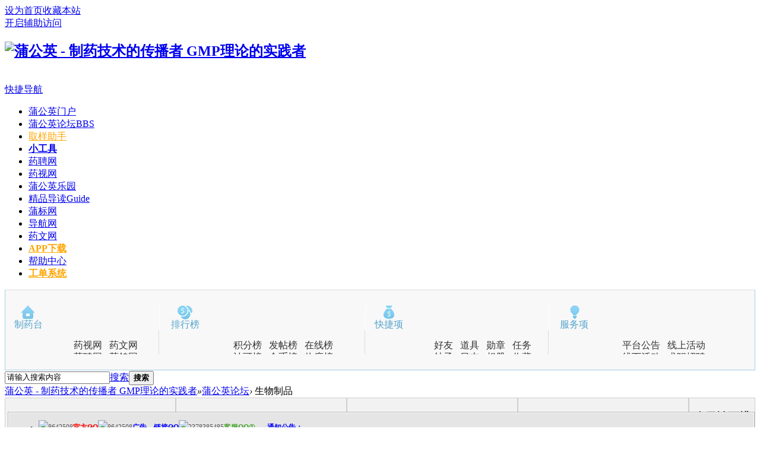

--- FILE ---
content_type: text/html; charset=gbk
request_url: https://www.ouryao.com/forum.php?gid=470
body_size: 30709
content:
<!DOCTYPE html PUBLIC "-//W3C//DTD XHTML 1.0 Transitional//EN" "http://www.w3.org/TR/xhtml1/DTD/xhtml1-transitional.dtd">
<html xmlns="http://www.w3.org/1999/xhtml">
<head>
<meta http-equiv="Content-Type" content="text/html; charset=gbk" />
<meta http-equiv="X-UA-Compatible" content="IE=edge,chrome=1" />
<meta name="renderer" content="webkit" />
<title>蒲公英 - 制药技术的传播者 GMP理论的实践者</title>
<meta name="keywords" content="生物制品" />
<meta name="description" content="蒲公英 - 制药技术的传播者 GMP理论的实践者 " />
<meta name="generator" content="Discuz! X3.4" />
<meta name="author" content="Discuz! Team and Comsenz UI Team" />
<meta name="copyright" content="2001-2020 Tencent Cloud." />
<meta name="MSSmartTagsPreventParsing" content="True" />
<meta http-equiv="MSThemeCompatible" content="Yes" />
<base href="https://www.ouryao.com/" /><link rel="stylesheet" type="text/css" href="data/cache/style_1_common.css?Yp1" /><link rel="stylesheet" type="text/css" href="data/cache/style_1_forum_index.css?Yp1" /><script type="text/javascript">var STYLEID = '1', STATICURL = 'static/', IMGDIR = 'static/image/common', VERHASH = 'Yp1', charset = 'gbk', discuz_uid = '0', cookiepre = 'I1uu_d3b5_', cookiedomain = '.ouryao.com', cookiepath = '/', showusercard = '1', attackevasive = '0', disallowfloat = 'login|newthread', creditnotice = '2|金币|,4|专业度|,5|蒲呗|', defaultstyle = '', REPORTURL = 'aHR0cHM6Ly93d3cub3VyeWFvLmNvbS9mb3J1bS5waHA/Z2lkPTQ3MA==', SITEURL = 'https://www.ouryao.com/', JSPATH = 'data/cache/', CSSPATH = 'data/cache/style_', DYNAMICURL = '';</script>
<script src="data/cache/common.js?Yp1" type="text/javascript"></script>
<meta name="application-name" content="蒲公英 - 制药技术的传播者 GMP理论的实践者" />
<meta name="msapplication-tooltip" content="蒲公英 - 制药技术的传播者 GMP理论的实践者" />
<meta name="msapplication-task" content="name=蒲公英门户;action-uri=https://www.ouryao.com/portal.php;icon-uri=https://www.ouryao.com/static/image/common/portal.ico" /><meta name="msapplication-task" content="name=蒲公英论坛;action-uri=https://www.ouryao.com/forum.php;icon-uri=https://www.ouryao.com/static/image/common/bbs.ico" />
<meta name="msapplication-task" content="name=家园;action-uri=https://www.ouryao.com/home.php;icon-uri=https://www.ouryao.com/static/image/common/home.ico" /><link rel="stylesheet" id="css_widthauto" type="text/css" href='data/cache/style_1_widthauto.css?Yp1' />
<script type="text/javascript">HTMLNODE.className += ' widthauto'</script>
<script src="data/cache/forum.js?Yp1" type="text/javascript"></script>
</head>

<body id="nv_forum" class="pg_index" onkeydown="if(event.keyCode==27) return false;">
<div id="append_parent"></div><div id="ajaxwaitid"></div>
<div id="toptb" class="cl">
<div class="wp">
<div class="z"><a href="javascript:;"  onclick="setHomepage('https://www.ouryao.com/');">设为首页</a><a href="https://www.ouryao.com/"  onclick="addFavorite(this.href, '蒲公英 - 制药技术的传播者 GMP理论的实践者');return false;">收藏本站</a></div>
<div class="y">
<a id="switchblind" href="javascript:;" onclick="toggleBlind(this)" title="开启辅助访问" class="switchblind">开启辅助访问</a>
</div>
</div>
</div>

<div id="hd">
<div class="wp">
<div class="hdc cl"><h2><a href="https://www.ouryao.com/" title="蒲公英 - 制药技术的传播者 GMP理论的实践者"><img src="static/image/common/logo.png" alt="蒲公英 - 制药技术的传播者 GMP理论的实践者" border="0" /></a></h2><style type="text/css">
.ts_mqpkZpQn{margin-top:8px}
.ts_mqpkZpQn a{display:inline-block;margin-left:20px;background:0 center no-repeat;color:#fff;font-weight:700;font-size:12px}
.ts_mqpkZpQn a.ts_mqpkZpQn_newlogin{padding-left:20px;background-image:url([data-uri])}
.ts_mqpkZpQn a.ts_mqpkZpQn_register{padding-left:20px;background-image:url([data-uri])}
.ts_mqpkZpQn a.ts_mqpkZpQn_forget{padding-left:0}
</style>
<div class="fastlg cl">
    <div class="y pns ts_mqpkZpQn">
        <a href="plugin.php?id=ts_members&amp;ac=newlogin" class="ts_mqpkZpQn_newlogin">登录</a>
        <a href="plugin.php?id=ts_members&amp;ac=register" class="ts_mqpkZpQn_register">注册</a>
        <a href="plugin.php?id=ts_members&amp;ac=forget" class="ts_mqpkZpQn_forget">找回密码</a>
    </div>
    </div>
</div>

<div id="nv">
<a href="javascript:;" id="qmenu" onmouseover="delayShow(this, function () {showMenu({'ctrlid':'qmenu','pos':'34!','ctrlclass':'a','duration':2});showForummenu(470);})">快捷导航</a>
<ul><li id="mn_N76ed" ><a href="plugin.php?id=ts_portal" hidefocus="true"  >蒲公英门户</a></li><li id="mn_forum" ><a href="https://www.ouryao.com/forum.php" hidefocus="true" title="BBS"  >蒲公英论坛<span>BBS</span></a></li><li id="mn_N69cd" ><a href="https://quyang.ouryao.com/" hidefocus="true" target="_blank"   style="color: orange">取样助手</a></li><li id="mn_Nfc11" ><a href="plugin.php?id=ts_lltj&vid=51" hidefocus="true" target="_blank"   style="font-weight: bold;">小工具</a></li><li id="mn_Ne50e" ><a href="https://zyt.ouryao.com/plugin.php?id=yaopin" hidefocus="true" target="_blank"  >药聘网</a></li><li id="mn_N410d" ><a href="https://yaoshi.ouryao.com/" hidefocus="true" target="_blank"  >药视网</a></li><li id="mn_Ned85" onmouseover="showMenu({'ctrlid':this.id,'ctrlclass':'hover','duration':2})"><a href="javascript:;" hidefocus="true"  >蒲公英乐园</a></li><li id="mn_forum_10" ><a href="https://www.ouryao.com/forum.php?mod=guide" hidefocus="true" title="Guide"  >精品导读<span>Guide</span></a></li><li id="mn_Na134" ><a href="http://db.ouryao.com/" hidefocus="true" target="_blank"  >蒲标网</a></li><li id="mn_Ne951" ><a href="http://123.ouryao.com" hidefocus="true" target="_blank"  >导航网</a></li><li id="mn_N18d7" ><a href="https://www.ouryao.com/yaowen.html" hidefocus="true" target="_blank"  >药文网</a></li><li id="mn_N15ee" ><a href="https://www.ouryao.com/thread-512650-1-1.html" hidefocus="true"   style="font-weight: bold;color: orange">APP下载</a></li><li id="mn_N0a2c_" onmouseover="showMenu({'ctrlid':this.id,'ctrlclass':'hover','duration':2})"><a href="misc.php?mod=faq" hidefocus="true"  >帮助中心</a></li><li id="mn_N3bc7" ><a href="plugin.php?id=ticket:ticket" hidefocus="true"   style="font-weight: bold;color: orange">工单系统</a></li></ul>
</div>
<ul class="p_pop h_pop" id="plugin_menu" style="display: none">  <li><a href="plugin.php?id=dsu_paulsign:sign" id="mn_plink_sign">每日签到</a></li>
   <li><a href="plugin.php?id=lezhi99_lottery:lezhi99_lottery" id="mn_plink_lezhi99_lottery">乐智抽奖</a></li>
   <li><a href="plugin.php?id=lezhi99_lottery_egg:lezhi99_lottery_egg" id="mn_plink_lezhi99_lottery_egg">乐智抽奖</a></li>
   <li><a href="plugin.php?id=yulegame_hdx:yulegame_hdx" id="mn_plink_yulegame_hdx">黑道生涯X</a></li>
   <li><a href="plugin.php?id=aieditor_7ree:library_7ree" id="mn_plink_library_7ree">AI文库</a></li>
 </ul>
<ul class="p_pop h_pop" id="mn_Ned85_menu" style="display: none"><li><a href="https://www.ouryao.com/misc.php?mod=ranklist&type=member&view=credit" hidefocus="true" >蒲公英排行榜</a></li><li><a href="plugin.php?id=dsu_paulsign:sign" hidefocus="true" >每日签到</a></li><li><a href="plugin.php?id=yulegame_hdx:yulegame_hdx" hidefocus="true" >黑道生涯</a></li><li><a href="https://www.ouryao.com/home.php?mod=task" hidefocus="true" >论坛任务</a></li><li><a href="https://www.ouryao.com/forum.php?mod=guide" hidefocus="true" >精品导读</a></li></ul><div class="p_pop h_pop" id="mn_userapp_menu" style="display: none"></div><ul class="p_pop h_pop" id="mn_N0a2c__menu" style="display: none"><li><a href="https://www.ouryao.com/thread-617704-1-1.html" hidefocus="true" >找回密码</a></li><li><a href="https://www.ouryao.com/thread-512821-1-1.html" hidefocus="true" >如何改名</a></li><li><a href="https://www.ouryao.com/thread-657686-1-1.html" hidefocus="true" >合并账号</a></li><li><a href="https://www.ouryao.com/thread-618124-1-1.html" hidefocus="true" >赚金币（积分）</a></li><li><a href="https://www.ouryao.com/thread-617944-1-1.html" hidefocus="true" >设置收费主题帖</a></li><li><a href="https://www.ouryao.com/thread-623770-1-1.html" hidefocus="true" >切换收费用户组</a></li><li><a href="https://www.ouryao.com/thread-623043-1-1.html" hidefocus="true" >解除QQ绑定</a></li><li><a href="https://www.ouryao.com/thread-19029-1-1.html" hidefocus="true" >联系我们</a></li><li><a href="https://www.ouryao.com/thread-456085-1-1.html" hidefocus="true" >常见问题</a></li></ul><div id="mu" class="cl">
</div><div class="a_mu"><link href="pgysq/css/headernav.css" rel="stylesheet" type="text/css">
<table class="it618_subnav_fish_table" width="100%" cellpadding="0" cellspacing="0">
  <!--
  <tr>
    <td>导航上部自定义</td>
  </tr>
  -->
  <tr>
    <td>
      <div class="t_12_5_nav-holder clear">
        <dl class="t_12_5_n_life">
          <dt><a href="https://zyt.ouryao.com/" target="_blank">制药台</a></dt>
          <dd>
            <ul class="clear">
              <li><a href="https://zyt.ouryao.com/plugin.php?id=yaoshi" target="_blank">药视网</a></li>
              <li><a href="https://www.ouryao.com/yaowen.html" target="_blank">药文网</a></li>
              <li><a href="https://zyt.ouryao.com/plugin.php?id=yaopin" target="_blank">药聘网</a></li>
              <li><a href="https://zyt.ouryao.com/plugin.php?id=yaoge" target="_blank">药鸽网</a></li>
              <li><a href="https://zyt.ouryao.com/plugin.php?id=yaoly" target="_blank">药仪网</a></li>
              <li><a href="https://zyt.ouryao.com/plugin.php?id=yaowen" target="_blank">药问问</a></li>
              <li><a href="https://db.ouryao.com/" target="_blank">药查查</a></li>
            </ul>
          </dd>
        </dl>
        <dl class="t_12_5_n_consume">
          <dt><a href="javascript:;">排行榜</a></dt>
          <dd>
            <ul class="clear">
              <li><a href="https://www.ouryao.com/misc.php?mod=ranklist&type=member&view=credit" target="_blank">积分榜</a></li>
              <li><a href="https://www.ouryao.com/misc.php?mod=ranklist&type=member&view=post&orderby=posts" target="_blank">发帖榜</a></li>
              <li><a href="https://www.ouryao.com/misc.php?mod=ranklist&type=member&view=onlinetime" target="_blank">在线榜</a></li>
              <li><a href="https://www.ouryao.com/misc.php?mod=ranklist&type=member&view=credit&orderby=4" target="_blank">认可榜</a></li>
              <li><a href="https://www.ouryao.com/misc.php?mod=ranklist&type=member&view=credit&orderby=2" target="_blank">金币榜</a></li>
              <li><a href="https://www.ouryao.com/misc.php?mod=ranklist&type=thread&view=heats&orderby=all" target="_blank">热度榜</a></li>
            </ul>
          </dd>
        </dl>
        <dl class="t_12_5_n_preferential">
          <dt><a href="javascript:;">快捷项</a></dt>
          <dd>
            <ul class="clear">
              <li><a href="https://www.ouryao.com/home.php?mod=space&do=friend" target="_blank">好友</a></li>
              <li><a href="https://www.ouryao.com/home.php?mod=magic" target="_blank">道具</a></li>
              <li><a href="https://www.ouryao.com/home.php?mod=medal" target="_blank">勋章</a></li>
              <li><a href="https://www.ouryao.com/home.php?mod=task" target="_blank">任务</a></li>
              <li><a href="https://www.ouryao.com/forum.php?mod=guide&view=my" target="_blank">帖子</a></li>
              <li><a href="https://www.ouryao.com/home.php?mod=space&do=blog" target="_blank">日志</a></li>
              <li><a href="https://www.ouryao.com/home.php?mod=space&do=album" target="_blank">相册</a></li>
              <li><a href="https://www.ouryao.com/home.php?mod=space&do=favorite&view=me" target="_blank">收藏</a></li>
              <li><a href="https://www.ouryao.com/plugin.php?id=yulegame_hdx:yulegame_hdx" target="_blank">打劫</a></li>
              <li><a href="https://www.ouryao.com/plugin.php?id=dsu_paulsign:sign">签到</a></li>
             <li><a href="https://www.ouryao.com/forum.php?mod=guide&view=my&type=thread&filter=save&fid=0" target="_blank">草稿箱</a></li>
            </ul>
          </dd>
        </dl>
        <dl class="t_12_5_n_service">
          <dt><a href="javascript:;">服务项</a></dt>
          <dd>
            <ul class="clear">
              <li><a href="https://www.ouryao.com/forum-260-1.html" target="_blank">平台公告</a></li>
              <li><a href="https://zyt.ouryao.com/plugin.php?id=yaoshi&a=live" target="_blank">线上活动</a></li>
              <li><a href="https://zyt.ouryao.com/plugin.php?id=yaoge" target="_blank">线下活动</a></li>
              <li><a href="https://zyt.ouryao.com/plugin.php?id=yaopin" target="_blank">求职招聘</a></li>
              <li><a href="https://www.ouryao.com/plugin.php?id=it618_witkey:index" target="_blank">悬赏大厅</a></li>
              <li><a href="https://www.ouryao.com/plugin.php?id=nds_up_ques:nds_up_ques" target="_blank">问卷调查</a>
              </li>
            </ul>
          </dd>
        </dl>
      </div>
    </td>
  </tr>
  <!--
  <tr>
    <td>导航下部自定义</td>
  </tr>
  -->
</table></div><div id="scbar" class="cl">
<form id="scbar_form" method="post" autocomplete="off" onsubmit="searchFocus($('scbar_txt'))" action="search.php?searchsubmit=yes" target="_blank">
<input type="hidden" name="mod" id="scbar_mod" value="search" />
<input type="hidden" name="formhash" value="b451325a" />
<input type="hidden" name="srchtype" value="title" />
<input type="hidden" name="srhfid" value="470" />
<input type="hidden" name="srhlocality" value="forum::index" />
<table cellspacing="0" cellpadding="0">
<tr>
<td class="scbar_icon_td"></td>
<td class="scbar_txt_td"><input type="text" name="srchtxt" id="scbar_txt" value="请输入搜索内容" autocomplete="off" x-webkit-speech speech /></td>
<td class="scbar_type_td"><a href="javascript:;" id="scbar_type" class="xg1" onclick="showMenu(this.id)" hidefocus="true">搜索</a></td>
<td class="scbar_btn_td"><button type="submit" name="searchsubmit" id="scbar_btn" sc="1" class="pn pnc" value="true"><strong class="xi2">搜索</strong></button></td>
<td class="scbar_hot_td">
<div id="scbar_hot">
</div>
</td>
</tr>
</table>
</form>
</div>
<ul id="scbar_type_menu" class="p_pop" style="display: none;"><li><a href="javascript:;" rel="curforum" fid="470" >本版</a></li><li><a href="javascript:;" rel="forum" class="curtype">帖子</a></li><li><a href="javascript:;" rel="user">用户</a></li></ul>
<script type="text/javascript">
initSearchmenu('scbar', '');
</script>
</div>
</div>


<script src="source/plugin/tunshu_ad/js/jquery.min.js?v=20180802" type="text/javascript"></script>
<link rel="stylesheet" type="text/css" href="template/comiis_app/comiis/comiis_flxx/comiis_pcflxx.css" />
<div id="wp" class="wp">
<div id="pt" class="bm cl">
<div class="z">
<a href="./" class="nvhm" title="首页">蒲公英 - 制药技术的传播者 GMP理论的实践者</a><em>&raquo;</em><a href="https://www.ouryao.com/forum.php">蒲公英论坛</a><em>&rsaquo;</em> 生物制品</div>
<div class="z"></div>
</div>



<style id="diy_style" type="text/css"></style>


<div id="ct" class="wp cl">
    <!--[diy=diy_chart]--><div id="diy_chart" class="area"></div><!--[/diy]-->
<div class="mn">

        
<script src="source/plugin/kk_xshow/images/title.js" type="text/javascript"></script>
<style type="text/css">
.kk_xshow{ height: 441px; overflow: hidden; border-bottom: 1px solid #CDCDCD; width:WRAPWIDTH;margin:0 0 5px 0;background:WRAPBG;border:WRAPBORDER solid WRAPBORDERCOLOR;}
.guo_bot_none{border-bottom:none !important;}
.kk_xshow table {background:WRAPBG;text-align:left;border:none;}
.kk_xshow .header td{text-align:center;height:31px;border:1px solid #CDCDCD;border:1px solid #CDCDCD;background:#F2F2F2;}
.kk_xshow .header tr{border-right:1px solid #CDCDCD;}
.kk_xshow .border{border:1px solid #CDCDCD;border-bottom:1px solid #CDCDCD;}
.kk_xshow .txt_con td{padding:5px;}
.kk_xshow .txt td{padding:0;vertical-align:top;}
.kk_xshow .txt div{width:100%;height:20px;background:url(source/plugin/kk_xshow/images/listbg.gif) repeat-x;overflow:hidden;}
.kk_xshow .txt span{float:right;}
.kk_xshow .fiveline{border-top:1px solid COMMONBORDER;padding: 0 5px;}
.kk_xshow .fiveline img{width:48px;heigth:48px;}
.popupmenu_popup{overflow:hidden;padding:10px;border:1px solid #7FCAE2;background:none repeat scroll 0 0 #FEFEFE;text-align:left}
.txt_con {border-bottom:1px solid #CDCDCD;border-right:1px solid #CDCDCD;}
.kk_xshow .kk_avatar{float:left;margin:5px 0 0 0;width:15px;border:1px solid #DDDDDD;text-align:center;text-valign:center;display:inline;-moz-border-radius:2px;}
.kk_a{float:left;padding:5px 0 0 0;margin:0 0 0 4px;width:54px;height:70px;_height:75px;overflow:hidden;}
.add_guo_more{float:right; margin-right:5px; color:red; cursor:pointer;}
.none{display:none;}
</style>
<div id="kk_xshow" class="kk_xshow">
<table cellspacing="0" cellpadding="0" width="100%" align="center">
<tr class="header">

<td class="border">
<h3>药品最新帖<span class="add_guo_more J_kk_xshow_more" onclick="kk_xshow_more();">更多</span></h3>
</td>
<td class="border">
<h3>器械最新贴<span class="add_guo_more J_kk_xshow_more" onclick="kk_xshow_more();">更多</span></h3>
</td>
<td class="border">
<h3>最新回复<span class="add_guo_more J_kk_xshow_more" onclick="kk_xshow_more();">更多</span></h3>
</td>
<td class="border">
<h3>认可帖排行<span class="add_guo_more J_kk_xshow_more" onclick="kk_xshow_more();">更多</span></h3>
</td>

<td>
<h3>今日认可排行<span class="add_guo_more J_kk_xshow_more" onclick="kk_xshow_more();">更多</span></h3>
</td>

</tr>
<tr class="txt_con">

<td width="22.8%" class="border">
<table cellpadding="0" cellspacing="0" class="txt">
<tr>
<td><div style="height:1000px;overflow:hidden;"><img src="source/plugin/kk_xshow/images/list.gif" alt="" /></div></td>
<td width="100%"><div>

<span><a href="https://www.ouryao.com/space-uid-541.html" target="_blank" style="color:#95B9FF">[蒲公英]</a></span>
                                
                                
<a href="https://www.ouryao.com/thread-804732-1-1.html" style="font-weight: bold;color: #EE1B2E;" target="_blank" title="论坛: 医药杂谈
标题: FDA局长这场演讲，给中国生物医药的三条“生存启示”
发表: 蒲公英 (01-18/10:17)
浏览: 23次
回复: xqliu (01-18/10:58)
回复: 1次" name="xxx">FDA局长这场演讲，给中国生物医药的三条“生存启示”</a>
                                
</div>
                            <div>

<span><a href="https://www.ouryao.com/space-uid-1063557.html" target="_blank" style="color:#95B9FF">[蒲风]</a></span>
                                
                                
<a href="https://www.ouryao.com/thread-804731-1-1.html" target="_blank" title="论坛: 辅料/包材
标题: 药包材GMP体系建设
发表: 蒲风 (01-18/10:14)
浏览: 21次
回复: 抱琴揽风 (01-18/10:55)
回复: 2次" name="xxx">药包材GMP体系建设</a>
                                
</div>
                            <div>

<span><a href="https://www.ouryao.com/space-uid-531395.html" target="_blank" style="color:#95B9FF">[独自听风]</a></span>
                                
                                
<a href="https://www.ouryao.com/thread-804728-1-1.html" target="_blank" title="论坛: 无菌制剂
标题: 什么是层流，涡流，湍流？
发表: 独自听风 (01-18/07:50)
浏览: 31次
回复: BerniceCheung (01-18/09:04)
回复: 1次" name="xxx">什么是层流，涡流，湍流？</a>
                                
</div>
                            <div>

<span><a href="https://www.ouryao.com/space-uid-21021.html" target="_blank" style="color:#95B9FF">[沁人绿茶..]</a></span>
                                
                                
<a href="https://www.ouryao.com/thread-804726-1-1.html" target="_blank" title="论坛: 医药杂谈
标题: 国家医保局连续四日曝光医药贿赂案
发表: 沁人绿茶. (01-17/21:21)
浏览: 8次
回复: BerniceCheung (01-17/22:02)
回复: 1次" name="xxx">国家医保局连续四日曝光医药贿赂案</a>
                                
</div>
                            <div>

<span><a href="https://www.ouryao.com/space-uid-21021.html" target="_blank" style="color:#95B9FF">[沁人绿茶..]</a></span>
                                
                                
<a href="https://www.ouryao.com/thread-804725-1-1.html" target="_blank" title="论坛: 医药杂谈
标题: CFDI：生物等效性试验电子化记录执行问题
发表: 沁人绿茶. (01-17/21:20)
浏览: 0次
回复: 暂未" name="xxx">CFDI：生物等效性试验电子化记录执行问题</a>
                                
</div>
                            <div>

<span><a href="https://www.ouryao.com/space-uid-915421.html" target="_blank" style="color:#95B9FF">[Kc305]</a></span>
                                
                                
<a href="https://www.ouryao.com/thread-804724-1-1.html" target="_blank" title="论坛: 智能制药
标题: IT和OT（自控）职责边界
发表: Kc305 (01-17/18:35)
浏览: 51次
回复: linchk (01-18/11:08)
回复: 3次" name="xxx">IT和OT（自控）职责边界</a>
                                
</div>
                            <div>

<span><a href="https://www.ouryao.com/space-uid-745524.html" target="_blank" style="color:#95B9FF">[QQ153274..]</a></span>
                                
                                
<a href="https://www.ouryao.com/thread-804723-1-1.html" target="_blank" title="论坛: 有问有答
标题: 反应釜设备确认最大搅拌体积怎么定？
发表: QQ1532741973 (01-17/16:37)
浏览: 77次
回复: syrtpy (01-18/10:50)
回复: 4次" name="xxx">反应釜设备确认最大搅拌体积怎么定？</a>
                                
</div>
                            <div>

<span><a href="https://www.ouryao.com/space-uid-280139.html" target="_blank" style="color:#95B9FF">[10754712..]</a></span>
                                
                                
<a href="https://www.ouryao.com/thread-804722-1-1.html" target="_blank" title="论坛: 化学药制剂
标题: 注射剂说明书中辅料增加注射用水属于什么变更？
发表: 1075471297 (01-17/15:35)
浏览: 0次
回复: 机智鼠 (01-18/07:36)
回复: 1次" name="xxx">注射剂说明书中辅料增加注射用水属于什么变更？</a>
                                
</div>
                            <div>

<span><a href="https://www.ouryao.com/space-uid-649559.html" target="_blank" style="color:#95B9FF">[hanmei20..]</a></span>
                                
                                
<a href="https://www.ouryao.com/thread-804720-1-1.html" target="_blank" title="论坛: 化学原料药
标题: 原料药稳定性问题
发表: hanmei2008111 (01-17/13:44)
浏览: 15次
回复: 机智鼠 (01-18/08:57)
回复: 5次" name="xxx">原料药稳定性问题</a>
                                
</div>
                            <div>

<span><a href="https://www.ouryao.com/space-uid-276793.html" target="_blank" style="color:#95B9FF">[兴奋你我]</a></span>
                                
                                
<a href="https://www.ouryao.com/thread-804719-1-1.html" target="_blank" title="论坛: 无菌制剂
标题: 关于无菌粉针的批量规定标准？
发表: 兴奋你我 (01-17/11:03)
浏览: 0次
回复: 机智鼠 (01-18/07:27)
回复: 1次" name="xxx">关于无菌粉针的批量规定标准？</a>
                                
</div>
                            <div>

<span><a href="https://www.ouryao.com/space-uid-886239.html" target="_blank" style="color:#95B9FF">[AI闫之有..]</a></span>
                                
                                
<a href="https://www.ouryao.com/thread-804718-1-1.html" target="_blank" title="论坛: 有问有答
标题: 年底跳槽寻求建议
发表: AI闫之有理 (01-17/10:30)
浏览: 507次
回复: ぷ萤焱虫ぷ (01-18/12:46)
回复: 65次" name="xxx">年底跳槽寻求建议</a>
                                
</div>
                            <div>

<span><a href="https://www.ouryao.com/space-uid-132606.html" target="_blank" style="color:#95B9FF">[宗徽]</a></span>
                                
                                
<a href="https://www.ouryao.com/thread-804715-1-1.html" target="_blank" title="论坛: 有问有答
标题: 车间内部各岗位到中间站领物料是否必须要写领料单？
发表: 宗徽 (01-17/08:57)
浏览: 146次
回复: BerniceCheung (01-17/22:10)
回复: 13次" name="xxx">车间内部各岗位到中间站领物料是否必须要写领料单？</a>
                                
</div>
                            <div>

<span><a href="https://www.ouryao.com/space-uid-458585.html" target="_blank" style="color:#95B9FF">[Truth1]</a></span>
                                
                                
<a href="https://www.ouryao.com/thread-804713-1-1.html" target="_blank" title="论坛: 公用系统
标题: EMS压差报警设定
发表: Truth1 (01-17/07:09)
浏览: 50次
回复: 机智鼠 (01-17/11:51)
回复: 3次" name="xxx">EMS压差报警设定</a>
                                
</div>
                            <div>

<span><a href="https://www.ouryao.com/space-uid-21021.html" target="_blank" style="color:#95B9FF">[沁人绿茶..]</a></span>
                                
                                
<a href="https://www.ouryao.com/thread-804711-1-1.html" target="_blank" title="论坛: 医药杂谈
标题: 投诉举报处理办法，4月15日起施行！
发表: 沁人绿茶. (01-16/22:33)
浏览: 164次
回复: chenhang (01-18/10:08)
回复: 4次" name="xxx">投诉举报处理办法，4月15日起施行！</a>
                                
</div>
                            <div>

<span><a href="https://www.ouryao.com/space-uid-21021.html" target="_blank" style="color:#95B9FF">[沁人绿茶..]</a></span>
                                
                                
<a href="https://www.ouryao.com/thread-804710-1-1.html" target="_blank" title="论坛: 医药杂谈
标题: 被低估的空白记录
发表: 沁人绿茶. (01-16/22:32)
浏览: 128次
回复: xqliu (01-17/11:49)
回复: 3次" name="xxx">被低估的空白记录</a>
                                
</div>
                            <div>

<span><a href="https://www.ouryao.com/space-uid-312.html" target="_blank" style="color:#95B9FF">[cheng9go..]</a></span>
                                
                                
<a href="https://www.ouryao.com/thread-804709-1-1.html" target="_blank" title="论坛: GMP实践
标题: 精益GMP系列--改善 A3报告模版
发表: cheng9gong (01-16/22:21)
浏览: 259次
回复: lootion12 (01-18/10:08)
回复: 39次" name="xxx">精益GMP系列--改善 A3报告模版</a>
                                
</div>
                            <div>

<span><a href="https://www.ouryao.com/space-uid-191969.html" target="_blank" style="color:#95B9FF">[zsf19880..]</a></span>
                                
                                
<a href="https://www.ouryao.com/thread-804708-1-1.html" target="_blank" title="论坛: 质量检验
标题: 细菌内毒素检查
发表: zsf19880416 (01-16/20:22)
浏览: 94次
回复: 机智鼠 (01-17/10:23)
回复: 2次" name="xxx">细菌内毒素检查</a>
                                
</div>
                            <div>

<span><a href="https://www.ouryao.com/space-uid-1055793.html" target="_blank" style="color:#95B9FF">[18810836..]</a></span>
                                
                                
<a href="https://www.ouryao.com/thread-804692-1-1.html" target="_blank" title="论坛: 生物政策&行业热点
标题: 强生医疗科技签署战略合作协议，深化神经介入本土创新布局
发表: 18810836617 (01-16/19:00)
浏览: 0次
回复: 暂未" name="xxx">强生医疗科技签署战略合作协议，深化神经介入本土创新..</a>
                                
</div>
                            <div>

<span><a href="https://www.ouryao.com/space-uid-841811.html" target="_blank" style="color:#95B9FF">[始终dpc]</a></span>
                                
                                
<a href="https://www.ouryao.com/thread-804707-1-1.html" target="_blank" title="论坛: 有问有答
标题: 肉类食品加工企业，如何进行供应商管理
发表: 始终dpc (01-16/17:49)
浏览: 101次
回复: 机智鼠 (01-17/09:23)
回复: 1次" name="xxx">肉类食品加工企业，如何进行供应商管理</a>
                                
</div>
                            <div>

<span><a href="https://www.ouryao.com/space-uid-913389.html" target="_blank" style="color:#95B9FF">[春夏qiud..]</a></span>
                                
                                
<a href="https://www.ouryao.com/thread-804706-1-1.html" target="_blank" title="论坛: 分析检测仪器
标题: 卡氏微量水分测定仪测定水分
发表: 春夏qiudong (01-16/17:34)
浏览: 112次
回复: 15857667220 (01-17/13:28)
回复: 3次" name="xxx">卡氏微量水分测定仪测定水分</a>
                                
</div>
                            <div>

<span><a href="https://www.ouryao.com/space-uid-525133.html" target="_blank" style="color:#95B9FF">[秋风笑]</a></span>
                                
                                
<a href="https://www.ouryao.com/thread-804703-1-1.html" target="_blank" title="论坛: 原料药政策法规
标题: 求《ISPE – PDA Guide to Improving Quality Culture 》中文版
发表: 秋风笑 (01-16/16:46)
浏览: 95次
回复: 地球球长 (01-17/10:17)
回复: 2次" name="xxx">求《ISPE – PDA Guide to Improving Quality Culture..</a>
                                
</div>
                            <div>

<span><a href="https://www.ouryao.com/space-uid-1049278.html" target="_blank" style="color:#95B9FF">[18730452..]</a></span>
                                
                                
<a href="https://www.ouryao.com/thread-804700-1-1.html" target="_blank" title="论坛: 有问有答
标题: 想了解市面上细胞制剂的信息
发表: 18730452534 (01-16/16:34)
浏览: 94次
回复: BerniceCheung (01-17/22:17)
回复: 2次" name="xxx">想了解市面上细胞制剂的信息</a>
                                
</div>
                            <div>

<span><a href="https://www.ouryao.com/space-uid-261568.html" target="_blank" style="color:#95B9FF">[陶瑞鑫]</a></span>
                                
                                
<a href="https://www.ouryao.com/thread-804697-1-1.html" target="_blank" title="论坛: 有问有答
标题: 菌种类别
发表: 陶瑞鑫 (01-16/16:26)
浏览: 154次
回复: BerniceCheung (01-17/22:18)
回复: 4次" name="xxx">菌种类别</a>
                                
</div>
                            <div>

<span><a href="https://www.ouryao.com/space-uid-988383.html" target="_blank" style="color:#95B9FF">[蒲公英72..]</a></span>
                                
                                
<a href="https://www.ouryao.com/thread-804695-1-1.html" target="_blank" title="论坛: 有问有答
标题: 铜绿假单胞菌磁珠保存在-20度，保存一个月后，划斜面，30-35培养了24小时都没长
发表: 蒲公英729858832 (01-16/16:22)
浏览: 152次
回复: 毅-yi (01-17/08:05)
回复: 7次" name="xxx">铜绿假单胞菌磁珠保存在-20度，保存一个月后，划斜面..</a>
                                
</div>
                            <div>

<span><a href="https://www.ouryao.com/space-uid-704570.html" target="_blank" style="color:#95B9FF">[素心向义]</a></span>
                                
                                
<a href="https://www.ouryao.com/thread-804694-1-1.html" target="_blank" title="论坛: 公用系统
标题: 纯化水储罐周期性清洗是碱洗的多还是酸洗的多？
发表: 素心向义 (01-16/16:04)
浏览: 204次
回复: 王凯博 (01-18/13:19)
回复: 4次" name="xxx">纯化水储罐周期性清洗是碱洗的多还是酸洗的多？</a>
                                
</div>
                            <div>

<span><a href="https://www.ouryao.com/space-uid-1055793.html" target="_blank" style="color:#95B9FF">[18810836..]</a></span>
                                
                                
<a href="https://www.ouryao.com/thread-804690-1-1.html" target="_blank" title="论坛: 生物政策&行业热点
标题: &quot;AI+类器官&quot;再迎临床转化，潜在First-in-class TEAD抑制剂开启临床申报
发表: 18810836617 (01-16/15:36)
浏览: 69次
回复: xqliu (01-17/07:27)
回复: 1次" name="xxx">&quot;AI+类器官&quot;再迎临床转化，潜在First-in-class TE..</a>
                                
</div>
                            <div>

<span><a href="https://www.ouryao.com/space-uid-898300.html" target="_blank" style="color:#95B9FF">[莫失olz]</a></span>
                                
                                
<a href="https://www.ouryao.com/thread-804689-1-1.html" target="_blank" title="论坛: 重组蛋白＆抗体药物
标题: mab和偶联的区别
发表: 莫失olz (01-16/15:31)
浏览: 101次
回复: 机智鼠 (01-16/20:06)
回复: 1次" name="xxx">mab和偶联的区别</a>
                                
</div>
                            <div>

<span><a href="https://www.ouryao.com/space-uid-758769.html" target="_blank" style="color:#95B9FF">[秋琴]</a></span>
                                
                                
<a href="https://www.ouryao.com/thread-804686-1-1.html" target="_blank" title="论坛: 化学药制剂
标题: 仓库除湿机
发表: 秋琴 (01-16/14:52)
浏览: 192次
回复: ceq518 (01-17/15:27)
回复: 8次" name="xxx">仓库除湿机</a>
                                
</div>
                            <div>

<span><a href="https://www.ouryao.com/space-uid-1004483.html" target="_blank" style="color:#95B9FF">[13329617..]</a></span>
                                
                                
<a href="https://www.ouryao.com/thread-804685-1-1.html" target="_blank" title="论坛: 中药材/中药饮片
标题: 中药饮片规格如何填写？
发表: 13329617136 (01-16/14:49)
浏览: 105次
回复: 雅竹 (01-17/08:25)
回复: 3次" name="xxx">中药饮片规格如何填写？</a>
                                
</div>
                            <div>

<span><a href="https://www.ouryao.com/space-uid-813670.html" target="_blank" style="color:#95B9FF">[Collorbo..]</a></span>
                                
                                
<a href="https://www.ouryao.com/thread-804684-1-1.html" target="_blank" title="论坛: 重组蛋白＆抗体药物
标题: 美国药典澄清度取样量
发表: Collorbone (01-16/14:44)
浏览: 101次
回复: 机智鼠 (01-16/19:58)
回复: 1次" name="xxx">美国药典澄清度取样量</a>
                                
</div>
                            <div>

<span><a href="https://www.ouryao.com/space-uid-982454.html" target="_blank" style="color:#95B9FF">[17771081..]</a></span>
                                
                                
<a href="https://www.ouryao.com/thread-804683-1-1.html" target="_blank" title="论坛: 药品研发
标题: 标准品存储隐患——1℃偏差会影响实验精准度，3招斩断实验误差链！
发表: 17771081808 (01-16/14:33)
浏览: 58次
回复: xqliu (01-16/19:57)
回复: 1次" name="xxx">标准品存储隐患——1℃偏差会影响实验精准度，3招斩断..</a>
                                
</div>
                            <div>

<span><a href="https://www.ouryao.com/space-uid-704570.html" target="_blank" style="color:#95B9FF">[素心向义]</a></span>
                                
                                
<a href="https://www.ouryao.com/thread-804681-1-1.html" target="_blank" title="论坛: 公用系统
标题: 多条产线共线生产的空调系统交叉无法如何防护？
发表: 素心向义 (01-16/14:24)
浏览: 101次
回复: 暂未" name="xxx">多条产线共线生产的空调系统交叉无法如何防护？</a>
                                
</div>
                            <div>

<span><a href="https://www.ouryao.com/space-uid-722235.html" target="_blank" style="color:#95B9FF">[清浅半夏]</a></span>
                                
                                
<a href="https://www.ouryao.com/thread-804680-1-1.html" target="_blank" title="论坛: 保健食品
标题: 申请生产许可证
发表: 清浅半夏 (01-16/14:22)
浏览: 101次
回复: 17782874322 (01-16/16:47)
回复: 5次" name="xxx">申请生产许可证</a>
                                
</div>
                            <div>

<span><a href="https://www.ouryao.com/space-uid-787831.html" target="_blank" style="color:#95B9FF">[lcf灬]</a></span>
                                
                                
<a href="https://www.ouryao.com/thread-804677-1-1.html" target="_blank" title="论坛: GMP实践
标题: 发展方向
发表: lcf灬 (01-16/13:59)
浏览: 235次
回复: 城里人hh (01-16/16:48)
回复: 17次" name="xxx">发展方向</a>
                                
</div>
                            <div>

<span><a href="https://www.ouryao.com/space-uid-899216.html" target="_blank" style="color:#95B9FF">[有机会]</a></span>
                                
                                
<a href="https://www.ouryao.com/thread-804676-1-1.html" target="_blank" title="论坛: 原料药工艺
标题: 浓缩温度
发表: 有机会 (01-16/13:54)
浏览: 50次
回复: 有机会 (01-16/15:10)
回复: 4次" name="xxx">浓缩温度</a>
                                
</div>
                            <div>

<span><a href="https://www.ouryao.com/space-uid-875011.html" target="_blank" style="color:#95B9FF">[Audttkr0..]</a></span>
                                
                                
<a href="https://www.ouryao.com/thread-804675-1-1.html" target="_blank" title="论坛: 医药杂谈
标题: 年底了，企业年金、+13~17薪，项目奖金，今年还会有吗？大佬们
发表: Audttkr0x (01-16/13:46)
浏览: 480次
回复: cdw (01-16/17:42)
回复: 25次" name="xxx">年底了，企业年金、+13~17薪，项目奖金，今年还会有吗..</a>
                                
</div>
                            <div>

<span><a href="https://www.ouryao.com/space-uid-336698.html" target="_blank" style="color:#95B9FF">[MMI]</a></span>
                                
                                
<a href="https://www.ouryao.com/thread-804673-1-1.html" target="_blank" title="论坛: 公用系统
标题: 空调管道风量怎么测量
发表: MMI (01-16/13:37)
浏览: 171次
回复: 289112980 (01-16/15:43)
回复: 4次" name="xxx">空调管道风量怎么测量</a>
                                
</div>
                            <div>

<span><a href="https://www.ouryao.com/space-uid-734115.html" target="_blank" style="color:#95B9FF">[王娇npi]</a></span>
                                
                                
<a href="https://www.ouryao.com/thread-804672-1-1.html" target="_blank" title="论坛: 有问有答
标题: 文件控制系统软件验证
发表: 王娇npi (01-16/13:33)
浏览: 188次
回复: 笑看人生ha1 (01-16/16:55)
回复: 1次" name="xxx">文件控制系统软件验证</a>
                                
</div>
                            <div>

<span><a href="https://www.ouryao.com/space-uid-1041328.html" target="_blank" style="color:#95B9FF">[威化饼m2..]</a></span>
                                
                                
<a href="https://www.ouryao.com/thread-804669-1-1.html" target="_blank" title="论坛: 有问有答
标题: 高效液相色谱仪方法建立的问题
发表: 威化饼m27 (01-16/13:18)
浏览: 181次
回复: Menkcll2ci (01-18/11:14)
回复: 7次" name="xxx">高效液相色谱仪方法建立的问题</a>
                                
</div>
                            <div>

<span><a href="https://www.ouryao.com/space-uid-1038427.html" target="_blank" style="color:#95B9FF">[風煙流沐..]</a></span>
                                
                                
<a href="https://www.ouryao.com/thread-804668-1-1.html" target="_blank" title="论坛: 有问有答
标题: 成品检测方法和原材料检测方法结果差异较大
发表: 風煙流沐·逍遙 (01-16/12:49)
浏览: 90次
回复: 風煙流沐·逍遙 (01-16/17:02)
回复: 5次" name="xxx">成品检测方法和原材料检测方法结果差异较大</a>
                                
</div>
                            <div>

<span><a href="https://www.ouryao.com/space-uid-792202.html" target="_blank" style="color:#95B9FF">[嘉禄]</a></span>
                                
                                
<a href="https://www.ouryao.com/thread-804667-1-1.html" target="_blank" title="论坛: 化学药制剂
标题: 清洁验证中残留标记物指的是什么是意思
发表: 嘉禄 (01-16/11:40)
浏览: 127次
回复: tp206555 (01-17/15:05)
回复: 3次" name="xxx">清洁验证中残留标记物指的是什么是意思</a>
                                
</div>
                            <div>

<span><a href="https://www.ouryao.com/space-uid-641643.html" target="_blank" style="color:#95B9FF">[Braden]</a></span>
                                
                                
<a href="https://www.ouryao.com/thread-804666-1-1.html" target="_blank" title="论坛: 有问有答
标题: 【快来抽奖】药包材研究专题有奖调研
发表: Braden (01-16/11:36)
浏览: 101次
回复: 暂未" name="xxx">【快来抽奖】药包材研究专题有奖调研</a>
                                
</div>
                            <div>

<span><a href="https://www.ouryao.com/space-uid-930208.html" target="_blank" style="color:#95B9FF">[追风-]</a></span>
                                
                                
<a href="https://www.ouryao.com/thread-804663-1-1.html" target="_blank" title="论坛: 质量检验
标题: 纯蒸汽检测电导率超标
发表: 追风- (01-16/11:11)
浏览: 200次
回复: tp206555 (01-17/15:06)
回复: 12次" name="xxx">纯蒸汽检测电导率超标</a>
                                
</div>
                            <div>

<span><a href="https://www.ouryao.com/space-uid-177126.html" target="_blank" style="color:#95B9FF">[君爲荭颜..]</a></span>
                                
                                
<a href="https://www.ouryao.com/thread-804662-1-1.html" target="_blank" title="论坛: 化学药制剂
标题: 填充后的胶囊
发表: 君爲荭颜酔 (01-16/11:05)
浏览: 123次
回复: 老白mmz (01-16/14:58)
回复: 11次" name="xxx">填充后的胶囊</a>
                                
</div>
                            <div>

<span><a href="https://www.ouryao.com/space-uid-531395.html" target="_blank" style="color:#95B9FF">[独自听风]</a></span>
                                
                                
<a href="https://www.ouryao.com/thread-804654-1-1.html" target="_blank" title="论坛: 公用系统
标题: 纯化水系统工艺及原理
发表: 独自听风 (01-16/10:57)
浏览: 202次
回复: 暂未" name="xxx">纯化水系统工艺及原理</a>
                                
</div>
                            <div>

<span><a href="https://www.ouryao.com/space-uid-1040626.html" target="_blank" style="color:#95B9FF">[18308338..]</a></span>
                                
                                
<a href="https://www.ouryao.com/thread-804653-1-1.html" target="_blank" title="论坛: 药物警戒
标题: 关于药物警戒安全风险沟通
发表: 18308338424 (01-16/10:32)
浏览: 101次
回复: 暂未" name="xxx">关于药物警戒安全风险沟通</a>
                                
</div>
                            <div>

<span><a href="https://www.ouryao.com/space-uid-829404.html" target="_blank" style="color:#95B9FF">[大郎该吃..]</a></span>
                                
                                
<a href="https://www.ouryao.com/thread-804652-1-1.html" target="_blank" title="论坛: 疫苗＆血液制品
标题: 生物制品法规
发表: 大郎该吃药啦 (01-16/10:16)
浏览: 115次
回复: yhgz (01-17/21:46)
回复: 2次" name="xxx">生物制品法规</a>
                                
</div>
                            <div>

<span><a href="https://www.ouryao.com/space-uid-693160.html" target="_blank" style="color:#95B9FF">[19512399..]</a></span>
                                
                                
<a href="https://www.ouryao.com/thread-804651-1-1.html" target="_blank" title="论坛: 法规政策&指导原则
标题: 求助：如何区分ISO15189中的不符合项和GLP中的偏差？
发表: 19512399706 (01-16/10:10)
浏览: 0次
回复: 机智鼠 (01-16/10:19)
回复: 1次" name="xxx">求助：如何区分ISO15189中的不符合项和GLP中的偏差？</a>
                                
</div>
                            <div>

<span><a href="https://www.ouryao.com/space-uid-36.html" target="_blank" style="color:#95B9FF">[大呆子]</a></span>
                                
                                
<a href="https://www.ouryao.com/thread-804650-1-1.html" style="font-weight: bold;color: #EE1B2E;" target="_blank" title="论坛: 通知/公告
标题: 两份验证文件：安瓿瓶完整性验证
发表: 大呆子 (01-16/10:05)
浏览: 275次
回复: aiyusun (01-23/17:14)
回复: 11次" name="xxx">两份验证文件：安瓿瓶完整性验证</a>
                                
</div>
                            <div>

<span><a href="https://www.ouryao.com/space-uid-1062115.html" target="_blank" style="color:#95B9FF">[洁净室老..]</a></span>
                                
                                
<a href="https://www.ouryao.com/thread-804649-1-1.html" target="_blank" title="论坛: 设备设施
标题: 必看！2025年国内防火洁净窗的这5大品牌你必须知道
发表: 洁净室老夏 (01-16/10:04)
浏览: 13次
回复: BerniceCheung (01-16/10:35)
回复: 1次" name="xxx">必看！2025年国内防火洁净窗的这5大品牌你必须知道</a>
                                
</div>
                            
</td>
</tr>
</table>
</td>
<td width="22.8%" class="border">
<table cellpadding="0" cellspacing="0" class="txt">
<tr>
<td><div style="height:1000px;overflow:hidden;"><img src="source/plugin/kk_xshow/images/list.gif" alt="" /></div></td>
<td width="100%"><div>

<span><a href="https://www.ouryao.com/space-uid-987822.html" target="_blank" style="color:#95B9FF">[白羊座fw..]</a></span>

<a href="https://www.ouryao.com/thread-804717-1-1.html" target="_blank" title="论坛: 器械注册
标题: 求教高人指点二类手术包注册化学性能的问题。
发表: 白羊座fww (01-17/09:40)
浏览: 55次
回复: aiyusun (01-17/15:10)
回复: 4次" name="xxx">求教高人指点二类手术包注册化学性能的问题。</a>

</div>
<div>

<span><a href="https://www.ouryao.com/space-uid-888522.html" target="_blank" style="color:#95B9FF">[弓长文武]</a></span>

<a href="https://www.ouryao.com/thread-804716-1-1.html" target="_blank" title="论坛: 生产/质量
标题: 对受托方评价报告
发表: 弓长文武 (01-17/09:20)
浏览: 71次
回复: BerniceCheung (01-18/09:05)
回复: 4次" name="xxx">对受托方评价报告</a>

</div>
<div>

<span><a href="https://www.ouryao.com/space-uid-1060898.html" target="_blank" style="color:#95B9FF">[曹维中]</a></span>

<a href="https://www.ouryao.com/thread-804705-1-1.html" target="_blank" title="论坛: 器械资源
标题: 求助YY文件
发表: 曹维中 (01-16/17:03)
浏览: 152次
回复: 曹维中 (01-16/17:36)
回复: 6次" name="xxx">求助YY文件</a>

</div>
<div>

<span><a href="https://www.ouryao.com/space-uid-948768.html" target="_blank" style="color:#95B9FF">[retokaer..]</a></span>

<a href="https://www.ouryao.com/thread-804704-1-1.html" target="_blank" title="论坛: 生产/质量
标题: YY/T 0474-2025 外科植入物 聚丙交酯均聚物、共聚物和共混物 体外降解试验 求分享
发表: retokaeru (01-16/16:48)
浏览: 118次
回复: maixiu (01-16/17:04)
回复: 1次" name="xxx">YY/T 0474-2025 外科植入物 聚丙交酯均聚物、共聚物和..</a>

</div>
<div>

<span><a href="https://www.ouryao.com/space-uid-1014659.html" target="_blank" style="color:#95B9FF">[18629532..]</a></span>

<a href="https://www.ouryao.com/thread-804702-1-1.html" target="_blank" title="论坛: 法规/认证
标题: 液体中氧张力（氧分压）的测试
发表: 18629532060 (01-16/16:45)
浏览: 56次
回复: ldt2008 (01-17/09:11)
回复: 1次" name="xxx">液体中氧张力（氧分压）的测试</a>

</div>
<div>

<span><a href="https://www.ouryao.com/space-uid-723256.html" target="_blank" style="color:#95B9FF">[46070809]</a></span>

<a href="https://www.ouryao.com/thread-804701-1-1.html" target="_blank" title="论坛: 生产/质量
标题: 老板发疯了要求排一个纯化水检验的工作表怎么办
发表: 46070809 (01-16/16:40)
浏览: 352次
回复: 追风- (01-18/10:59)
回复: 24次" name="xxx">老板发疯了要求排一个纯化水检验的工作表怎么办</a>

</div>
<div>

<span><a href="https://www.ouryao.com/space-uid-997912.html" target="_blank" style="color:#95B9FF">[15716693..]</a></span>

<a href="https://www.ouryao.com/thread-804699-1-1.html" target="_blank" title="论坛: 器械注册
标题: 求一份完整的ASTM F2100:2025中文版标准
发表: 15716693723 (01-16/16:30)
浏览: 123次
回复: 15716693723 (01-16/16:45)
回复: 3次" name="xxx">求一份完整的ASTM F2100:2025中文版标准</a>

</div>
<div>

<span><a href="https://www.ouryao.com/space-uid-1013985.html" target="_blank" style="color:#95B9FF">[官官Vict..]</a></span>

<a href="https://www.ouryao.com/thread-804698-1-1.html" target="_blank" title="论坛: 器械资源
标题: 新公司新厂房验证顺序与时间节点
发表: 官官Victor (01-16/16:28)
浏览: 202次
回复: q54528 (01-16/21:40)
回复: 3次" name="xxx">新公司新厂房验证顺序与时间节点</a>

</div>
<div>

<span><a href="https://www.ouryao.com/space-uid-751934.html" target="_blank" style="color:#95B9FF">[清翎]</a></span>

<a href="https://www.ouryao.com/thread-804693-1-1.html" target="_blank" title="论坛: 器械资源
标题: 粗糙度
发表: 清翎 (01-16/15:56)
浏览: 129次
回复: BerniceCheung (01-18/09:06)
回复: 4次" name="xxx">粗糙度</a>

</div>
<div>

<span><a href="https://www.ouryao.com/space-uid-1061609.html" target="_blank" style="color:#95B9FF">[songdan]</a></span>

<a href="https://www.ouryao.com/thread-804691-1-1.html" target="_blank" title="论坛: 器械注册
标题: 关于EUDAMED UDI-DI信息录入的问题
发表: songdan (01-16/15:37)
浏览: 52次
回复: songdan (01-16/17:35)
回复: 3次" name="xxx">关于EUDAMED UDI-DI信息录入的问题</a>

</div>
<div>

<span><a href="https://www.ouryao.com/space-uid-970359.html" target="_blank" style="color:#95B9FF">[Gavincha..]</a></span>

<a href="https://www.ouryao.com/thread-804688-1-1.html" target="_blank" title="论坛: 生产/质量
标题: 关于无菌医疗器械物料净化处理问题-传递窗紫外消毒适用性
发表: Gavinchan (01-16/15:27)
浏览: 60次
回复: yx350934369 (01-16/18:38)
回复: 4次" name="xxx">关于无菌医疗器械物料净化处理问题-传递窗紫外消毒适..</a>

</div>
<div>

<span><a href="https://www.ouryao.com/space-uid-1061642.html" target="_blank" style="color:#95B9FF">[13429633..]</a></span>

<a href="https://www.ouryao.com/thread-804687-1-1.html" target="_blank" title="论坛: 生产/质量
标题: 产品初始污染菌
发表: 13429633284 (01-16/15:15)
浏览: 164次
回复: 哔哔哔，咻 (01-16/17:09)
回复: 1次" name="xxx">产品初始污染菌</a>

</div>
<div>

<span><a href="https://www.ouryao.com/space-uid-720581.html" target="_blank" style="color:#95B9FF">[xf7360]</a></span>

<a href="https://www.ouryao.com/thread-804679-1-1.html" target="_blank" title="论坛: 生产/质量
标题: 医疗器械UDI中，PI信息是必须的吗？
发表: xf7360 (01-16/14:22)
浏览: 198次
回复: BerniceCheung (01-18/09:32)
回复: 10次" name="xxx">医疗器械UDI中，PI信息是必须的吗？</a>

</div>
<div>

<span><a href="https://www.ouryao.com/space-uid-797641.html" target="_blank" style="color:#95B9FF">[MDHAN]</a></span>

<a href="https://www.ouryao.com/thread-804678-1-1.html" target="_blank" title="论坛: 器械注册
标题: 2025年，大家三类产品首次注册从受理到取证的时间？
发表: MDHAN (01-16/14:07)
浏览: 143次
回复: BerniceCheung (01-18/10:45)
回复: 10次" name="xxx">2025年，大家三类产品首次注册从受理到取证的时间？</a>

</div>
<div>

<span><a href="https://www.ouryao.com/space-uid-846557.html" target="_blank" style="color:#95B9FF">[蒲公英66..]</a></span>

<a href="https://www.ouryao.com/thread-804674-1-1.html" target="_blank" title="论坛: 器械注册
标题: 求除颤电极片的系列标准。。
发表: 蒲公英665733156 (01-16/13:44)
浏览: 0次
回复: 暂未" name="xxx">求除颤电极片的系列标准。。</a>

</div>
<div>

<span><a href="https://www.ouryao.com/space-uid-898359.html" target="_blank" style="color:#95B9FF">[Gi6jz626..]</a></span>

<a href="https://www.ouryao.com/thread-804671-1-1.html" target="_blank" title="论坛: 生产/质量
标题: 新版的沉降菌浮游菌 比较旧版哪里做了变动
发表: Gi6jz626u (01-16/13:27)
浏览: 101次
回复: 暂未" name="xxx">新版的沉降菌浮游菌 比较旧版哪里做了变动</a>

</div>
<div>

<span><a href="https://www.ouryao.com/space-uid-1044275.html" target="_blank" style="color:#95B9FF">[捌玖vq3]</a></span>

<a href="https://www.ouryao.com/thread-804670-1-1.html" target="_blank" title="论坛: 器械资源
标题: 求助一份关于委托方对受托方的能力的评估报告（医疗器械方面）
发表: 捌玖vq3 (01-16/13:20)
浏览: 101次
回复: 机智鼠 (01-16/13:51)
回复: 1次" name="xxx">求助一份关于委托方对受托方的能力的评估报告（医疗器..</a>

</div>
<div>

<span><a href="https://www.ouryao.com/space-uid-911356.html" target="_blank" style="color:#95B9FF">[墨鱼丸rp..]</a></span>

<a href="https://www.ouryao.com/thread-804665-1-1.html" target="_blank" title="论坛: 生产/质量
标题: 二类医疗器械货架寿命验证
发表: 墨鱼丸rpk (01-16/11:29)
浏览: 153次
回复: 笑看人生ha1 (01-16/19:14)
回复: 5次" name="xxx">二类医疗器械货架寿命验证</a>

</div>
<div>

<span><a href="https://www.ouryao.com/space-uid-991550.html" target="_blank" style="color:#95B9FF">[18930181..]</a></span>

<a href="https://www.ouryao.com/thread-804664-1-1.html" target="_blank" title="论坛: 生产/质量
标题: 什么是MDSAP认证？
发表: 18930181299 (01-16/11:29)
浏览: 175次
回复: BerniceCheung (01-18/09:09)
回复: 2次" name="xxx">什么是MDSAP认证？</a>

</div>
<div>

<span><a href="https://www.ouryao.com/space-uid-790265.html" target="_blank" style="color:#95B9FF">[74096540..]</a></span>

<a href="https://www.ouryao.com/thread-804648-1-1.html" target="_blank" title="论坛: 器械资源
标题: 请各位老师推荐一个第三方检测十万级洁净区域的
发表: 740965409 (01-16/09:52)
浏览: 186次
回复: BerniceCheung (01-18/09:10)
回复: 7次" name="xxx">请各位老师推荐一个第三方检测十万级洁净区域的</a>

</div>
<div>

<span><a href="https://www.ouryao.com/space-uid-748225.html" target="_blank" style="color:#95B9FF">[爷们]</a></span>

<a href="https://www.ouryao.com/thread-804647-1-1.html" target="_blank" title="论坛: 生产/质量
标题: 一年一投，你这一年中拿了几张注册证？
发表: 爷们 (01-16/09:42)
浏览: 487次
回复: AaronNie (01-18/09:02)
回复: 7次" name="xxx">一年一投，你这一年中拿了几张注册证？</a>

</div>
<div>

<span><a href="https://www.ouryao.com/space-uid-1055989.html" target="_blank" style="color:#95B9FF">[明月何皎..]</a></span>

<a href="https://www.ouryao.com/thread-804640-1-1.html" target="_blank" title="论坛: 生产/质量
标题: 纯化水非关键点的电导率及易氧化物检测频率
发表: 明月何皎皎 (01-16/08:32)
浏览: 157次
回复: 明月何皎皎 (01-16/15:23)
回复: 16次" name="xxx">纯化水非关键点的电导率及易氧化物检测频率</a>

</div>
<div>

<span><a href="https://www.ouryao.com/space-uid-993050.html" target="_blank" style="color:#95B9FF">[yx350934..]</a></span>

<a href="https://www.ouryao.com/thread-804629-1-1.html" target="_blank" title="论坛: 生产/质量
标题: 纯水系统的再验证。
发表: yx350934369 (01-15/19:17)
浏览: 435次
回复: 剑舞飞星 (01-16/16:38)
回复: 13次" name="xxx">纯水系统的再验证。</a>

</div>
<div>

<span><a href="https://www.ouryao.com/space-uid-227282.html" target="_blank" style="color:#95B9FF">[sharonyu..]</a></span>

<a href="https://www.ouryao.com/thread-804626-1-1.html" target="_blank" title="论坛: 生产/质量
标题: 介入+植入产品化学性能检测样本量
发表: sharonyuan (01-15/18:23)
浏览: 169次
回复: sharonyuan (01-16/15:45)
回复: 4次" name="xxx">介入+植入产品化学性能检测样本量</a>

</div>
<div>

<span><a href="https://www.ouryao.com/space-uid-971727.html" target="_blank" style="color:#95B9FF">[Onedirec..]</a></span>

<a href="https://www.ouryao.com/thread-804622-1-1.html" target="_blank" title="论坛: 器械注册
标题: 两个注册工作机会选择
发表: Onedirection (01-15/17:09)
浏览: 684次
回复: yhgz (01-17/21:43)
回复: 32次" name="xxx">两个注册工作机会选择</a>

</div>
<div>

<span><a href="https://www.ouryao.com/space-uid-270909.html" target="_blank" style="color:#95B9FF">[zljsmili..]</a></span>

<a href="https://www.ouryao.com/thread-804621-1-1.html" target="_blank" title="论坛: 器械注册
标题: 胶体金试剂条CT线大小
发表: zljsmiling (01-15/16:38)
浏览: 112次
回复: jinn512 (01-16/13:37)
回复: 1次" name="xxx">胶体金试剂条CT线大小</a>

</div>
<div>

<span><a href="https://www.ouryao.com/space-uid-733570.html" target="_blank" style="color:#95B9FF">[lunarx1k]</a></span>

<a href="https://www.ouryao.com/thread-804619-1-1.html" target="_blank" title="论坛: 法规/认证
标题: 求IEC60601-1-9:2020
发表: lunarx1k (01-15/16:21)
浏览: 107次
回复: lunarx1k (01-16/17:06)
回复: 3次" name="xxx">求IEC60601-1-9:2020</a>

</div>
<div>

<span><a href="https://www.ouryao.com/space-uid-921126.html" target="_blank" style="color:#95B9FF">[小沛]</a></span>

<a href="https://www.ouryao.com/thread-804615-1-1.html" target="_blank" title="论坛: 器械资源
标题: 求购脑电生物反馈治疗仪说明书
发表: 小沛 (01-15/15:08)
浏览: 101次
回复: 暂未" name="xxx">求购脑电生物反馈治疗仪说明书</a>

</div>
<div>

<span><a href="https://www.ouryao.com/space-uid-1063115.html" target="_blank" style="color:#95B9FF">[zyqkld]</a></span>

<a href="https://www.ouryao.com/thread-804612-1-1.html" target="_blank" title="论坛: 器械注册
标题: 设备和配套耗材已经分别有注册证，分属两家不同的公司，能否在设备注册证中增加耗材
发表: zyqkld (01-15/14:48)
浏览: 226次
回复: BerniceCheung (01-18/09:12)
回复: 5次" name="xxx">设备和配套耗材已经分别有注册证，分属两家不同的公司..</a>

</div>
<div>

<span><a href="https://www.ouryao.com/space-uid-928190.html" target="_blank" style="color:#95B9FF">[在水中的..]</a></span>

<a href="https://www.ouryao.com/thread-804605-1-1.html" target="_blank" title="论坛: 器械注册
标题: 一次性无菌包装变更
发表: 在水中的瑜 (01-15/13:28)
浏览: 310次
回复: BerniceCheung (01-18/09:13)
回复: 9次" name="xxx">一次性无菌包装变更</a>

</div>
<div>

<span><a href="https://www.ouryao.com/space-uid-1044698.html" target="_blank" style="color:#95B9FF">[小慢izs]</a></span>

<a href="https://www.ouryao.com/thread-804602-1-1.html" target="_blank" title="论坛: 器械资源
标题: 求YY/T1649
发表: 小慢izs (01-15/12:51)
浏览: 189次
回复: 小慢izs (01-15/19:08)
回复: 2次" name="xxx">求YY/T1649</a>

</div>
<div>

<span><a href="https://www.ouryao.com/space-uid-289537.html" target="_blank" style="color:#95B9FF">[才女筱沐]</a></span>

<a href="https://www.ouryao.com/thread-804601-1-1.html" style="font-weight: bold;color: #2897C5;" target="_blank" title="论坛: 生产/质量
标题: 医疗器械自检--实验室到底需不需要CANS
发表: 才女筱沐 (01-15/12:03)
浏览: 552次
回复: 金毅 (01-17/14:11)
回复: 10次" name="xxx">医疗器械自检--实验室到底需不需要CANS</a>

</div>
<div>

<span><a href="https://www.ouryao.com/space-uid-896869.html" target="_blank" style="color:#95B9FF">[蜗牛y2x]</a></span>

<a href="https://www.ouryao.com/thread-804600-1-1.html" target="_blank" title="论坛: 生产/质量
标题: 沉降菌、尘埃粒子、风速的检测频率
发表: 蜗牛y2x (01-15/12:00)
浏览: 338次
回复: xf7360 (01-16/14:27)
回复: 14次" name="xxx">沉降菌、尘埃粒子、风速的检测频率</a>

</div>
<div>

<span><a href="https://www.ouryao.com/space-uid-834211.html" target="_blank" style="color:#95B9FF">[June_]</a></span>

<a href="https://www.ouryao.com/thread-804598-1-1.html" target="_blank" title="论坛: 生产/质量
标题: 广东省审评认证中心官方链接
发表: June_ (01-15/11:40)
浏览: 260次
回复: syrtpy (01-18/10:48)
回复: 4次" name="xxx">广东省审评认证中心官方链接</a>

</div>
<div>

<span><a href="https://www.ouryao.com/space-uid-673849.html" target="_blank" style="color:#95B9FF">[小铁犇]</a></span>

<a href="https://www.ouryao.com/thread-804594-1-1.html" target="_blank" title="论坛: 生产/质量
标题: 这堆玩意的限值是多少？
发表: 小铁犇 (01-15/10:59)
浏览: 334次
回复: 18943680743 (01-16/13:42)
回复: 7次" name="xxx">这堆玩意的限值是多少？</a>

</div>
<div>

<span><a href="https://www.ouryao.com/space-uid-551605.html" target="_blank" style="color:#95B9FF">[Nestor]</a></span>

<a href="https://www.ouryao.com/thread-804593-1-1.html" target="_blank" title="论坛: 法规/认证
标题: 求ISO 80369-1:2025
发表: Nestor (01-15/10:55)
浏览: 124次
回复: 15823806505 (01-16/08:23)
回复: 3次" name="xxx">求ISO 80369-1:2025</a>

</div>
<div>

<span><a href="https://www.ouryao.com/space-uid-447277.html" target="_blank" style="color:#95B9FF">[una1]</a></span>

<a href="https://www.ouryao.com/thread-804591-1-1.html" target="_blank" title="论坛: 法规/认证
标题: 加拿大是否有“同等海外监管机构”清单？
发表: una1 (01-15/10:47)
浏览: 114次
回复: Neuro_psycho (01-15/11:04)
回复: 1次" name="xxx">加拿大是否有“同等海外监管机构”清单？</a>

</div>
<div>

<span><a href="https://www.ouryao.com/space-uid-1034160.html" target="_blank" style="color:#95B9FF">[18001917..]</a></span>

<a href="https://www.ouryao.com/thread-804586-1-1.html" target="_blank" title="论坛: 器械注册
标题: 划重点！2026年底IVD产品EMC、安规标准全面换版，标准更新要提前规划，确保第一批...
发表: 18001917387 (01-15/10:23)
浏览: 167次
回复: 18001917387 (01-15/12:44)
回复: 2次" name="xxx">划重点！2026年底IVD产品EMC、安规标准全面换版，标准..</a>

</div>
<div>

<span><a href="https://www.ouryao.com/space-uid-903400.html" target="_blank" style="color:#95B9FF">[pldsh]</a></span>

<a href="https://www.ouryao.com/thread-804583-1-1.html" target="_blank" title="论坛: 器械注册
标题: 这两个level 是什么意思？
发表: pldsh (01-15/10:09)
浏览: 475次
回复: 万俟冰雪儿 (01-16/11:42)
回复: 19次" name="xxx">这两个level 是什么意思？</a>

</div>
<div>

<span><a href="https://www.ouryao.com/space-uid-1056635.html" target="_blank" style="color:#95B9FF">[吼吼吼吼..]</a></span>

<a href="https://www.ouryao.com/thread-804582-1-1.html" target="_blank" title="论坛: 器械注册
标题: 国际医疗器械注册交流群
发表: 吼吼吼吼t4f (01-15/10:00)
浏览: 376次
回复: 竹心lwm (01-16/08:03)
回复: 7次" name="xxx">国际医疗器械注册交流群</a>

</div>
<div>

<span><a href="https://www.ouryao.com/space-uid-1044698.html" target="_blank" style="color:#95B9FF">[小慢izs]</a></span>

<a href="https://www.ouryao.com/thread-804579-1-1.html" target="_blank" title="论坛: 器械资源
标题: 请教灌流器遗传毒用什么浸提液
发表: 小慢izs (01-15/09:53)
浏览: 64次
回复: 永恒12 (01-16/10:48)
回复: 3次" name="xxx">请教灌流器遗传毒用什么浸提液</a>

</div>
<div>

<span><a href="https://www.ouryao.com/space-uid-813249.html" target="_blank" style="color:#95B9FF">[双木林qk..]</a></span>

<a href="https://www.ouryao.com/thread-804577-1-1.html" target="_blank" title="论坛: 生产/质量
标题: 胶水生产过程中使用量控制和验证？
发表: 双木林qk7 (01-15/09:32)
浏览: 121次
回复: 机智鼠 (01-15/11:48)
回复: 2次" name="xxx">胶水生产过程中使用量控制和验证？</a>

</div>
<div>

<span><a href="https://www.ouryao.com/space-uid-748361.html" target="_blank" style="color:#95B9FF">[love3364]</a></span>

<a href="https://www.ouryao.com/thread-804576-1-1.html" target="_blank" title="论坛: 器械资源
标题: 求GBT21460.1-2025标准
发表: love3364 (01-15/09:27)
浏览: 98次
回复: jinn512 (01-16/13:30)
回复: 3次" name="xxx">求GBT21460.1-2025标准</a>

</div>
<div>

<span><a href="https://www.ouryao.com/space-uid-648786.html" target="_blank" style="color:#95B9FF">[Abe0516]</a></span>

<a href="https://www.ouryao.com/thread-804559-1-1.html" target="_blank" title="论坛: 生产/质量
标题: 设计开发过程中的变更
发表: Abe0516 (01-14/17:11)
浏览: 457次
回复: leslie0904 (01-16/13:51)
回复: 13次" name="xxx">设计开发过程中的变更</a>

</div>
<div>

<span><a href="https://www.ouryao.com/space-uid-472398.html" target="_blank" style="color:#95B9FF">[a5409093..]</a></span>

<a href="https://www.ouryao.com/thread-804557-1-1.html" target="_blank" title="论坛: 生产/质量
标题: 成品培养基供应商资质问题
发表: a540909367 (01-14/17:06)
浏览: 159次
回复: 努力nr8 (01-15/14:29)
回复: 6次" name="xxx">成品培养基供应商资质问题</a>

</div>
<div>

<span><a href="https://www.ouryao.com/space-uid-898359.html" target="_blank" style="color:#95B9FF">[Gi6jz626..]</a></span>

<a href="https://www.ouryao.com/thread-804554-1-1.html" target="_blank" title="论坛: 生产/质量
标题: IVD生产行业，实验室的2-8°冰箱，恒温恒湿箱，烘箱这类只做校准，不做验证可以吗
发表: Gi6jz626u (01-14/16:25)
浏览: 280次
回复: zzh0915 (01-16/15:05)
回复: 11次" name="xxx">IVD生产行业，实验室的2-8°冰箱，恒温恒湿箱，烘箱这..</a>

</div>
<div>

<span><a href="https://www.ouryao.com/space-uid-728010.html" target="_blank" style="color:#95B9FF">[微信t4gv..]</a></span>

<a href="https://www.ouryao.com/thread-804553-1-1.html" target="_blank" title="论坛: 生产/质量
标题: YY/T 0841-2023
发表: 微信t4gv4e4z (01-14/16:21)
浏览: 227次
回复: AUTOZAI (01-15/10:23)
回复: 5次" name="xxx">YY/T 0841-2023</a>

</div>
<div>

<span><a href="https://www.ouryao.com/space-uid-187591.html" target="_blank" style="color:#95B9FF">[1234567o..]</a></span>

<a href="https://www.ouryao.com/thread-804552-1-1.html" target="_blank" title="论坛: 法规/认证
标题: 发往海外的产品直接用国合格产品换签
发表: 1234567opd (01-14/16:10)
浏览: 204次
回复: schome (01-15/08:06)
回复: 3次" name="xxx">发往海外的产品直接用国合格产品换签</a>

</div>
<div>

<span><a href="https://www.ouryao.com/space-uid-845019.html" target="_blank" style="color:#95B9FF">[漂漂du2]</a></span>

<a href="https://www.ouryao.com/thread-804547-1-1.html" target="_blank" title="论坛: 器械注册
标题: 是否免临床问题请教
发表: 漂漂du2 (01-14/15:22)
浏览: 283次
回复: 青辞 (01-15/09:38)
回复: 5次" name="xxx">是否免临床问题请教</a>

</div>
<div>

<span><a href="https://www.ouryao.com/space-uid-943162.html" target="_blank" style="color:#95B9FF">[Siriusgn..]</a></span>

<a href="https://www.ouryao.com/thread-804546-1-1.html" target="_blank" title="论坛: 器械资源
标题: 化妆品用多聚脱氧核糖核苷酸（PDRN）原料检测通用要求
发表: Siriusgni (01-14/15:21)
浏览: 101次
回复: 暂未" name="xxx">化妆品用多聚脱氧核糖核苷酸（PDRN）原料检测通用要求</a>

</div>

</td>
</tr>
</table>
</td>
<td width="22.8%" class="border">
<table cellpadding="0" cellspacing="0" class="txt">
<tr>
<td><div style="height:1000px;overflow:hidden;"><img src="source/plugin/kk_xshow/images/list.gif" alt="" /></div></td>
<td width="100%"><div>

<span><a href="https://www.ouryao.com/space-uid-36.html" target="_blank" style="color:#95B9FF">[大呆子]</a></span>

<a href="https://www.ouryao.com/thread-804650-1-1.html" style="font-weight: bold;color: #EE1B2E;" target="_blank" title="论坛: 通知/公告
标题: 两份验证文件：安瓿瓶完整性验证
发表: 大呆子 (01-16/10:05)
浏览: 275次
回复: aiyusun (01-23/17:14)
回复: 11次" name="xxx">两份验证文件：安瓿瓶完整性验证</a>
</div>
<div>

<span><a href="https://www.ouryao.com/space-uid-77562.html" target="_blank" style="color:#95B9FF">[小丫]</a></span>

<a href="https://www.ouryao.com/thread-721571-1-1.html" target="_blank" title="论坛: 法规政策&指导原则
标题: 实验室电子数据和审计追踪审核
发表: 小丫 (05-26/09:55)
浏览: 4648次
回复: jiannly (01-18/13:32)
回复: 27次" name="xxx">实验室电子数据和审计追踪审核</a>
</div>
<div>

<span><a href="https://www.ouryao.com/space-uid-704570.html" target="_blank" style="color:#95B9FF">[素心向义]</a></span>

<a href="https://www.ouryao.com/thread-804694-1-1.html" target="_blank" title="论坛: 公用系统
标题: 纯化水储罐周期性清洗是碱洗的多还是酸洗的多？
发表: 素心向义 (01-16/16:04)
浏览: 204次
回复: 王凯博 (01-18/13:19)
回复: 4次" name="xxx">纯化水储罐周期性清洗是碱洗的多还是酸洗的多？</a>
</div>
<div>

<span><a href="https://www.ouryao.com/space-uid-749100.html" target="_blank" style="color:#95B9FF">[龙皓晨]</a></span>

<a href="https://www.ouryao.com/thread-654333-1-1.html" target="_blank" title="论坛: 有问有答
标题: 磁石滴定
发表: 龙皓晨 (10-08/17:54)
浏览: 2973次
回复: 流浪猫仔儿 (01-18/12:47)
回复: 15次" name="xxx">磁石滴定</a>
</div>
<div>

<span><a href="https://www.ouryao.com/space-uid-886239.html" target="_blank" style="color:#95B9FF">[AI闫之有..]</a></span>

<a href="https://www.ouryao.com/thread-804718-1-1.html" target="_blank" title="论坛: 有问有答
标题: 年底跳槽寻求建议
发表: AI闫之有理 (01-17/10:30)
浏览: 507次
回复: ぷ萤焱虫ぷ (01-18/12:46)
回复: 65次" name="xxx">年底跳槽寻求建议</a>
</div>
<div>

<span><a href="https://www.ouryao.com/space-uid-472938.html" target="_blank" style="color:#95B9FF">[duan1]</a></span>

<a href="https://www.ouryao.com/thread-792767-1-1.html" target="_blank" title="论坛: 中药材/中药饮片
标题: 2025年年版人工牛黄胆酸类含量的测定
发表: duan1 (07-07/10:54)
浏览: 1651次
回复: 流浪猫仔儿 (01-18/11:33)
回复: 19次" name="xxx">2025年年版人工牛黄胆酸类含量的测定</a>
</div>
<div>

<span><a href="https://www.ouryao.com/space-uid-1041328.html" target="_blank" style="color:#95B9FF">[威化饼m2..]</a></span>

<a href="https://www.ouryao.com/thread-804669-1-1.html" target="_blank" title="论坛: 有问有答
标题: 高效液相色谱仪方法建立的问题
发表: 威化饼m27 (01-16/13:18)
浏览: 181次
回复: Menkcll2ci (01-18/11:14)
回复: 7次" name="xxx">高效液相色谱仪方法建立的问题</a>
</div>
<div>

<span><a href="https://www.ouryao.com/space-uid-915421.html" target="_blank" style="color:#95B9FF">[Kc305]</a></span>

<a href="https://www.ouryao.com/thread-804724-1-1.html" target="_blank" title="论坛: 智能制药
标题: IT和OT（自控）职责边界
发表: Kc305 (01-17/18:35)
浏览: 51次
回复: linchk (01-18/11:08)
回复: 3次" name="xxx">IT和OT（自控）职责边界</a>
</div>
<div>

<span><a href="https://www.ouryao.com/space-uid-723256.html" target="_blank" style="color:#95B9FF">[46070809]</a></span>

<a href="https://www.ouryao.com/thread-804701-1-1.html" target="_blank" title="论坛: 生产/质量
标题: 老板发疯了要求排一个纯化水检验的工作表怎么办
发表: 46070809 (01-16/16:40)
浏览: 352次
回复: 追风- (01-18/10:59)
回复: 24次" name="xxx">老板发疯了要求排一个纯化水检验的工作表怎么办</a>
</div>
<div>

<span><a href="https://www.ouryao.com/space-uid-541.html" target="_blank" style="color:#95B9FF">[蒲公英]</a></span>

<a href="https://www.ouryao.com/thread-804732-1-1.html" style="font-weight: bold;color: #EE1B2E;" target="_blank" title="论坛: 医药杂谈
标题: FDA局长这场演讲，给中国生物医药的三条“生存启示”
发表: 蒲公英 (01-18/10:17)
浏览: 23次
回复: xqliu (01-18/10:58)
回复: 1次" name="xxx">FDA局长这场演讲，给中国生物医药的三条“生存启示”</a>
</div>
<div>

<span><a href="https://www.ouryao.com/space-uid-1063557.html" target="_blank" style="color:#95B9FF">[蒲风]</a></span>

<a href="https://www.ouryao.com/thread-804731-1-1.html" target="_blank" title="论坛: 辅料/包材
标题: 药包材GMP体系建设
发表: 蒲风 (01-18/10:14)
浏览: 21次
回复: 抱琴揽风 (01-18/10:55)
回复: 2次" name="xxx">药包材GMP体系建设</a>
</div>
<div>

<span><a href="https://www.ouryao.com/space-uid-745524.html" target="_blank" style="color:#95B9FF">[QQ153274..]</a></span>

<a href="https://www.ouryao.com/thread-804723-1-1.html" target="_blank" title="论坛: 有问有答
标题: 反应釜设备确认最大搅拌体积怎么定？
发表: QQ1532741973 (01-17/16:37)
浏览: 77次
回复: syrtpy (01-18/10:50)
回复: 4次" name="xxx">反应釜设备确认最大搅拌体积怎么定？</a>
</div>
<div>

<span><a href="https://www.ouryao.com/space-uid-25184.html" target="_blank" style="color:#95B9FF">[毒手药王..]</a></span>

<a href="https://www.ouryao.com/thread-292905-1-1.html" target="_blank" title="论坛: 金牌GMP文件
标题: 新版GMP自检检查表
发表: 毒手药王邓智先 (01-20/06:00)
浏览: 317276次
回复: summer20 (01-18/10:49)
回复: 6736次" name="xxx">新版GMP自检检查表</a>
</div>
<div>

<span><a href="https://www.ouryao.com/space-uid-834211.html" target="_blank" style="color:#95B9FF">[June_]</a></span>

<a href="https://www.ouryao.com/thread-804598-1-1.html" target="_blank" title="论坛: 生产/质量
标题: 广东省审评认证中心官方链接
发表: June_ (01-15/11:40)
浏览: 260次
回复: syrtpy (01-18/10:48)
回复: 4次" name="xxx">广东省审评认证中心官方链接</a>
</div>
<div>

<span><a href="https://www.ouryao.com/space-uid-446719.html" target="_blank" style="color:#95B9FF">[浅瞳1]</a></span>

<a href="https://www.ouryao.com/thread-770044-1-1.html" target="_blank" title="论坛: 中药法规&政策热点
标题: 各省中药材标准和炮制规范，需要的拿去用吧，麻烦点个小心心
发表: 浅瞳1 (11-09/21:40)
浏览: 1400次
回复: 三里春风 (01-18/10:47)
回复: 11次" name="xxx">各省中药材标准和炮制规范，需要的拿去用吧，麻烦点个..</a>
</div>
<div>

<span><a href="https://www.ouryao.com/space-uid-699855.html" target="_blank" style="color:#95B9FF">[新手小白..]</a></span>

<a href="https://www.ouryao.com/thread-683327-1-1.html" target="_blank" title="论坛: 质量保证
标题: 质量部QA最操心、最不好做的工作
发表: 新手小白1 (06-10/13:58)
浏览: 27053次
回复: BerniceCheung (01-18/10:46)
回复: 121次" name="xxx">质量部QA最操心、最不好做的工作</a>
</div>
<div>

<span><a href="https://www.ouryao.com/space-uid-797641.html" target="_blank" style="color:#95B9FF">[MDHAN]</a></span>

<a href="https://www.ouryao.com/thread-804678-1-1.html" target="_blank" title="论坛: 器械注册
标题: 2025年，大家三类产品首次注册从受理到取证的时间？
发表: MDHAN (01-16/14:07)
浏览: 143次
回复: BerniceCheung (01-18/10:45)
回复: 10次" name="xxx">2025年，大家三类产品首次注册从受理到取证的时间？</a>
</div>
<div>

<span><a href="https://www.ouryao.com/space-uid-197906.html" target="_blank" style="color:#95B9FF">[jkingtad..]</a></span>

<a href="https://www.ouryao.com/thread-732597-1-1.html" target="_blank" title="论坛: 金牌GMP文件
标题: 《山东省中药材标准》2022年版
发表: jkingtadie (09-12/16:49)
浏览: 8927次
回复: 三里春风 (01-18/10:43)
回复: 65次" name="xxx">《山东省中药材标准》2022年版</a>
</div>
<div>

<span><a href="https://www.ouryao.com/space-uid-872612.html" target="_blank" style="color:#95B9FF">[栾震]</a></span>

<a href="https://www.ouryao.com/thread-714911-1-1.html" target="_blank" title="论坛: 中药材/中药饮片
标题: 求全国34个省的中药材标准和中药炮制规范，有的大家可以互换！
发表: 栾震 (03-15/10:38)
浏览: 4583次
回复: shjinliu (01-18/10:23)
回复: 49次" name="xxx">求全国34个省的中药材标准和中药炮制规范，有的大家可..</a>
</div>
<div>

<span><a href="https://www.ouryao.com/space-uid-208333.html" target="_blank" style="color:#95B9FF">[毒行狼]</a></span>

<a href="https://www.ouryao.com/thread-526830-1-1.html" target="_blank" title="论坛: 国内法规
标题: ICH指导原则（Q系列、S系列、E系列），CDE官方发布，中英文，个人整理分享学习
发表: 毒行狼 (03-18/10:14)
浏览: 277961次
回复: 周奕钢 (01-18/10:22)
回复: 3925次" name="xxx">ICH指导原则（Q系列、S系列、E系列），CDE官方发布，..</a>
</div>
<div>

<span><a href="https://www.ouryao.com/space-uid-21021.html" target="_blank" style="color:#95B9FF">[沁人绿茶..]</a></span>

<a href="https://www.ouryao.com/thread-804711-1-1.html" target="_blank" title="论坛: 医药杂谈
标题: 投诉举报处理办法，4月15日起施行！
发表: 沁人绿茶. (01-16/22:33)
浏览: 164次
回复: chenhang (01-18/10:08)
回复: 4次" name="xxx">投诉举报处理办法，4月15日起施行！</a>
</div>
<div>

<span><a href="https://www.ouryao.com/space-uid-312.html" target="_blank" style="color:#95B9FF">[cheng9go..]</a></span>

<a href="https://www.ouryao.com/thread-804709-1-1.html" target="_blank" title="论坛: GMP实践
标题: 精益GMP系列--改善 A3报告模版
发表: cheng9gong (01-16/22:21)
浏览: 259次
回复: lootion12 (01-18/10:08)
回复: 39次" name="xxx">精益GMP系列--改善 A3报告模版</a>
</div>
<div>

<span><a href="https://www.ouryao.com/space-uid-1021107.html" target="_blank" style="color:#95B9FF">[谢士菊]</a></span>

<a href="https://www.ouryao.com/thread-804382-1-1.html" target="_blank" title="论坛: 有问有答
标题: 医疗器械行业刚成立一年，还在注册阶段，质量回顾怎么做
发表: 谢士菊 (01-12/09:26)
浏览: 278次
回复: syrtpy (01-18/10:07)
回复: 11次" name="xxx">医疗器械行业刚成立一年，还在注册阶段，质量回顾怎么..</a>
</div>
<div>

<span><a href="https://www.ouryao.com/space-uid-705217.html" target="_blank" style="color:#95B9FF">[沉默是输]</a></span>

<a href="https://www.ouryao.com/thread-723562-1-1.html" target="_blank" title="论坛: 器械资源
标题: ISO 11607终期灭菌的医疗器械包装1&amp;2  中文版
发表: 沉默是输 (06-15/16:48)
浏览: 20317次
回复: 维尔德田杰 (01-18/10:06)
回复: 575次" name="xxx">ISO 11607终期灭菌的医疗器械包装1&amp;2  中文版</a>
</div>
<div>

<span><a href="https://www.ouryao.com/space-uid-499001.html" target="_blank" style="color:#95B9FF">[tomsun20..]</a></span>

<a href="https://www.ouryao.com/thread-681059-1-1.html" target="_blank" title="论坛: 化妆品
标题: XXX-SOP-QA-001 标签及其宣传物法规审核规程
发表: tomsun2019 (05-25/09:03)
浏览: 2460次
回复: 11852452 (01-18/10:00)
回复: 14次" name="xxx">XXX-SOP-QA-001 标签及其宣传物法规审核规程</a>
</div>
<div>

<span><a href="https://www.ouryao.com/space-uid-720581.html" target="_blank" style="color:#95B9FF">[xf7360]</a></span>

<a href="https://www.ouryao.com/thread-804679-1-1.html" target="_blank" title="论坛: 生产/质量
标题: 医疗器械UDI中，PI信息是必须的吗？
发表: xf7360 (01-16/14:22)
浏览: 198次
回复: BerniceCheung (01-18/09:32)
回复: 10次" name="xxx">医疗器械UDI中，PI信息是必须的吗？</a>
</div>
<div>

<span><a href="https://www.ouryao.com/space-uid-541.html" target="_blank" style="color:#95B9FF">[蒲公英]</a></span>

<a href="https://www.ouryao.com/thread-703201-1-1.html" target="_blank" title="论坛: 说明书/标准
标题: 下载 ｜ 施迈特医药咨询手册
发表: 蒲公英 (10-28/09:17)
浏览: 3099次
回复: BerniceCheung (01-18/09:29)
回复: 10次" name="xxx">下载 ｜ 施迈特医药咨询手册</a>
</div>
<div>

<span><a href="https://www.ouryao.com/space-uid-459732.html" target="_blank" style="color:#95B9FF">[KH00000]</a></span>

<a href="https://www.ouryao.com/thread-804357-1-1.html" target="_blank" title="论坛: 专家视角
标题: 冻干曲线摸索和无菌工艺验证之间的前后关系
发表: KH00000 (01-10/13:02)
浏览: 179次
回复: BerniceCheung (01-18/09:28)
回复: 4次" name="xxx">冻干曲线摸索和无菌工艺验证之间的前后关系</a>
</div>
<div>

<span><a href="https://www.ouryao.com/space-uid-287435.html" target="_blank" style="color:#95B9FF">[abcd8848]</a></span>

<a href="https://www.ouryao.com/thread-783604-1-1.html" target="_blank" title="论坛: 生产/质量
标题: 大家企业，二、三类医疗器械的管代都是什么学历的？有奖励金币
发表: abcd8848 (03-19/09:22)
浏览: 9076次
回复: BerniceCheung (01-18/09:26)
回复: 134次" name="xxx">大家企业，二、三类医疗器械的管代都是什么学历的？有..</a>
</div>
<div>

<span><a href="https://www.ouryao.com/space-uid-90083.html" target="_blank" style="color:#95B9FF">[消逝的风]</a></span>

<a href="https://www.ouryao.com/thread-191856-1-1.html" target="_blank" title="论坛: 考试/教育
标题: 药物分析个人整理
发表: 消逝的风 (11-04/08:35)
浏览: 60885次
回复: BerniceCheung (01-18/09:20)
回复: 497次" name="xxx">药物分析个人整理</a>
</div>
<div>

<span><a href="https://www.ouryao.com/space-uid-460607.html" target="_blank" style="color:#95B9FF">[陌上人如..]</a></span>

<a href="https://www.ouryao.com/thread-804419-1-1.html" target="_blank" title="论坛: 质量保证
标题: 药学翻译
发表: 陌上人如鬼1 (01-12/16:06)
浏览: 697次
回复: BerniceCheung (01-18/09:18)
回复: 28次" name="xxx">药学翻译</a>
</div>
<div>

<span><a href="https://www.ouryao.com/space-uid-792202.html" target="_blank" style="color:#95B9FF">[嘉禄]</a></span>

<a href="https://www.ouryao.com/thread-804514-1-1.html" target="_blank" title="论坛: 化学药制剂
标题: 警戒限，纠偏限，可接受限度之间的关系？
发表: 嘉禄 (01-14/08:47)
浏览: 555次
回复: BerniceCheung (01-18/09:17)
回复: 26次" name="xxx">警戒限，纠偏限，可接受限度之间的关系？</a>
</div>
<div>

<span><a href="https://www.ouryao.com/space-uid-928190.html" target="_blank" style="color:#95B9FF">[在水中的..]</a></span>

<a href="https://www.ouryao.com/thread-804605-1-1.html" target="_blank" title="论坛: 器械注册
标题: 一次性无菌包装变更
发表: 在水中的瑜 (01-15/13:28)
浏览: 310次
回复: BerniceCheung (01-18/09:13)
回复: 9次" name="xxx">一次性无菌包装变更</a>
</div>
<div>

<span><a href="https://www.ouryao.com/space-uid-1063115.html" target="_blank" style="color:#95B9FF">[zyqkld]</a></span>

<a href="https://www.ouryao.com/thread-804612-1-1.html" target="_blank" title="论坛: 器械注册
标题: 设备和配套耗材已经分别有注册证，分属两家不同的公司，能否在设备注册证中增加耗材
发表: zyqkld (01-15/14:48)
浏览: 226次
回复: BerniceCheung (01-18/09:12)
回复: 5次" name="xxx">设备和配套耗材已经分别有注册证，分属两家不同的公司..</a>
</div>
<div>

<span><a href="https://www.ouryao.com/space-uid-790265.html" target="_blank" style="color:#95B9FF">[74096540..]</a></span>

<a href="https://www.ouryao.com/thread-804648-1-1.html" target="_blank" title="论坛: 器械资源
标题: 请各位老师推荐一个第三方检测十万级洁净区域的
发表: 740965409 (01-16/09:52)
浏览: 186次
回复: BerniceCheung (01-18/09:10)
回复: 7次" name="xxx">请各位老师推荐一个第三方检测十万级洁净区域的</a>
</div>
<div>

<span><a href="https://www.ouryao.com/space-uid-991550.html" target="_blank" style="color:#95B9FF">[18930181..]</a></span>

<a href="https://www.ouryao.com/thread-804664-1-1.html" target="_blank" title="论坛: 生产/质量
标题: 什么是MDSAP认证？
发表: 18930181299 (01-16/11:29)
浏览: 175次
回复: BerniceCheung (01-18/09:09)
回复: 2次" name="xxx">什么是MDSAP认证？</a>
</div>
<div>

<span><a href="https://www.ouryao.com/space-uid-751934.html" target="_blank" style="color:#95B9FF">[清翎]</a></span>

<a href="https://www.ouryao.com/thread-804693-1-1.html" target="_blank" title="论坛: 器械资源
标题: 粗糙度
发表: 清翎 (01-16/15:56)
浏览: 129次
回复: BerniceCheung (01-18/09:06)
回复: 4次" name="xxx">粗糙度</a>
</div>
<div>

<span><a href="https://www.ouryao.com/space-uid-888522.html" target="_blank" style="color:#95B9FF">[弓长文武]</a></span>

<a href="https://www.ouryao.com/thread-804716-1-1.html" target="_blank" title="论坛: 生产/质量
标题: 对受托方评价报告
发表: 弓长文武 (01-17/09:20)
浏览: 71次
回复: BerniceCheung (01-18/09:05)
回复: 4次" name="xxx">对受托方评价报告</a>
</div>
<div>

<span><a href="https://www.ouryao.com/space-uid-531395.html" target="_blank" style="color:#95B9FF">[独自听风]</a></span>

<a href="https://www.ouryao.com/thread-804728-1-1.html" target="_blank" title="论坛: 无菌制剂
标题: 什么是层流，涡流，湍流？
发表: 独自听风 (01-18/07:50)
浏览: 31次
回复: BerniceCheung (01-18/09:04)
回复: 1次" name="xxx">什么是层流，涡流，湍流？</a>
</div>
<div>

<span><a href="https://www.ouryao.com/space-uid-479060.html" target="_blank" style="color:#95B9FF">[wangqi12..]</a></span>

<a href="https://www.ouryao.com/thread-756839-1-1.html" target="_blank" title="论坛: 法规/认证
标题: 医疗器械验证
发表: wangqi123 (06-12/17:11)
浏览: 2297次
回复: Hammer1990 (01-18/09:03)
回复: 5次" name="xxx">医疗器械验证</a>
</div>
<div>

<span><a href="https://www.ouryao.com/space-uid-748225.html" target="_blank" style="color:#95B9FF">[爷们]</a></span>

<a href="https://www.ouryao.com/thread-804647-1-1.html" target="_blank" title="论坛: 生产/质量
标题: 一年一投，你这一年中拿了几张注册证？
发表: 爷们 (01-16/09:42)
浏览: 487次
回复: AaronNie (01-18/09:02)
回复: 7次" name="xxx">一年一投，你这一年中拿了几张注册证？</a>
</div>
<div>

<span><a href="https://www.ouryao.com/space-uid-649559.html" target="_blank" style="color:#95B9FF">[hanmei20..]</a></span>

<a href="https://www.ouryao.com/thread-804720-1-1.html" target="_blank" title="论坛: 化学原料药
标题: 原料药稳定性问题
发表: hanmei2008111 (01-17/13:44)
浏览: 15次
回复: 机智鼠 (01-18/08:57)
回复: 5次" name="xxx">原料药稳定性问题</a>
</div>
<div>

<span><a href="https://www.ouryao.com/space-uid-280139.html" target="_blank" style="color:#95B9FF">[10754712..]</a></span>

<a href="https://www.ouryao.com/thread-804722-1-1.html" target="_blank" title="论坛: 化学药制剂
标题: 注射剂说明书中辅料增加注射用水属于什么变更？
发表: 1075471297 (01-17/15:35)
浏览: 0次
回复: 机智鼠 (01-18/07:36)
回复: 1次" name="xxx">注射剂说明书中辅料增加注射用水属于什么变更？</a>
</div>
<div>

<span><a href="https://www.ouryao.com/space-uid-276793.html" target="_blank" style="color:#95B9FF">[兴奋你我]</a></span>

<a href="https://www.ouryao.com/thread-804719-1-1.html" target="_blank" title="论坛: 无菌制剂
标题: 关于无菌粉针的批量规定标准？
发表: 兴奋你我 (01-17/11:03)
浏览: 0次
回复: 机智鼠 (01-18/07:27)
回复: 1次" name="xxx">关于无菌粉针的批量规定标准？</a>
</div>
<div>

<span><a href="https://www.ouryao.com/space-uid-517270.html" target="_blank" style="color:#95B9FF">[zpzc2356]</a></span>

<a href="https://www.ouryao.com/thread-804295-1-1.html" target="_blank" title="论坛: 法规/认证
标题: 求助YY/T 0997—2015 《肘膝关节被动运动设备》
发表: zpzc2356 (01-09/11:04)
浏览: 144次
回复: yhgz (01-17/22:18)
回复: 2次" name="xxx">求助YY/T 0997—2015 《肘膝关节被动运动设备》</a>
</div>
<div>

<span><a href="https://www.ouryao.com/space-uid-261568.html" target="_blank" style="color:#95B9FF">[陶瑞鑫]</a></span>

<a href="https://www.ouryao.com/thread-804697-1-1.html" target="_blank" title="论坛: 有问有答
标题: 菌种类别
发表: 陶瑞鑫 (01-16/16:26)
浏览: 154次
回复: BerniceCheung (01-17/22:18)
回复: 4次" name="xxx">菌种类别</a>
</div>
<div>

<span><a href="https://www.ouryao.com/space-uid-1049278.html" target="_blank" style="color:#95B9FF">[18730452..]</a></span>

<a href="https://www.ouryao.com/thread-804700-1-1.html" target="_blank" title="论坛: 有问有答
标题: 想了解市面上细胞制剂的信息
发表: 18730452534 (01-16/16:34)
浏览: 94次
回复: BerniceCheung (01-17/22:17)
回复: 2次" name="xxx">想了解市面上细胞制剂的信息</a>
</div>
<div>

<span><a href="https://www.ouryao.com/space-uid-132606.html" target="_blank" style="color:#95B9FF">[宗徽]</a></span>

<a href="https://www.ouryao.com/thread-804715-1-1.html" target="_blank" title="论坛: 有问有答
标题: 车间内部各岗位到中间站领物料是否必须要写领料单？
发表: 宗徽 (01-17/08:57)
浏览: 146次
回复: BerniceCheung (01-17/22:10)
回复: 13次" name="xxx">车间内部各岗位到中间站领物料是否必须要写领料单？</a>
</div>
<div>

<span><a href="https://www.ouryao.com/space-uid-783894.html" target="_blank" style="color:#95B9FF">[是夜有风]</a></span>

<a href="https://www.ouryao.com/thread-804299-1-1.html" target="_blank" title="论坛: 法规/认证
标题: 隔离器的一些相关法规给大家参考
发表: 是夜有风 (01-09/11:24)
浏览: 225次
回复: yhgz (01-17/22:09)
回复: 4次" name="xxx">隔离器的一些相关法规给大家参考</a>
</div>
<div>

<span><a href="https://www.ouryao.com/space-uid-21021.html" target="_blank" style="color:#95B9FF">[沁人绿茶..]</a></span>

<a href="https://www.ouryao.com/thread-804726-1-1.html" target="_blank" title="论坛: 医药杂谈
标题: 国家医保局连续四日曝光医药贿赂案
发表: 沁人绿茶. (01-17/21:21)
浏览: 8次
回复: BerniceCheung (01-17/22:02)
回复: 1次" name="xxx">国家医保局连续四日曝光医药贿赂案</a>
</div>

</td>
</tr>
</table>
</td>
<td width="22.8%" class="border">
<table cellpadding="0" cellspacing="0" class="txt">
<tr>
<td><div style="height:1000px;overflow:hidden;"><img src="source/plugin/kk_xshow/images/list.gif" alt="" /></div></td>
<td width="100%"><div>

<span><a href="https://www.ouryao.com/space-uid-792202.html" target="_blank" style="color:#95B9FF">[嘉禄]</a></span>

<a href="https://www.ouryao.com/thread-804514-1-1.html" target="_blank" title="论坛: 化学药制剂
标题: 警戒限，纠偏限，可接受限度之间的关系？
发表: 嘉禄 (01-14/08:47)
浏览: 555次
回复: BerniceCheung (01-18/09:17)
回复: 26次" name="xxx">警戒限，纠偏限，可接受限度之间的关系？</a>
</div>
<div>

<span><a href="https://www.ouryao.com/space-uid-1060912.html" target="_blank" style="color:#95B9FF">[唯可趣药..]</a></span>

<a href="https://www.ouryao.com/thread-804620-1-1.html" target="_blank" title="论坛: 统计分析
标题: 【讨论】大家的流向数据是怎么和经销商对账的？
发表: 唯可趣药智云 (01-15/16:31)
浏览: 203次
回复: yhgz (01-17/21:23)
回复: 11次" name="xxx">【讨论】大家的流向数据是怎么和经销商对账的？</a>
</div>
<div>

<span><a href="https://www.ouryao.com/space-uid-1062033.html" target="_blank" style="color:#95B9FF">[头发别掉..]</a></span>

<a href="https://www.ouryao.com/thread-804509-1-1.html" target="_blank" title="论坛: 化学药制剂
标题: 新人求助
发表: 头发别掉了 (01-13/22:35)
浏览: 647次
回复: aiyusun (01-17/15:40)
回复: 24次" name="xxx">新人求助</a>
</div>
<div>

<span><a href="https://www.ouryao.com/space-uid-21021.html" target="_blank" style="color:#95B9FF">[沁人绿茶..]</a></span>

<a href="https://www.ouryao.com/thread-804507-1-1.html" target="_blank" title="论坛: 医药杂谈
标题: 800万现金装编织袋，监管高压下的典型案例
发表: 沁人绿茶. (01-13/20:38)
浏览: 791次
回复: jscjyy (01-17/08:27)
回复: 23次" name="xxx">800万现金装编织袋，监管高压下的典型案例</a>
</div>
<div>

<span><a href="https://www.ouryao.com/space-uid-21021.html" target="_blank" style="color:#95B9FF">[沁人绿茶..]</a></span>

<a href="https://www.ouryao.com/thread-804505-1-1.html" target="_blank" title="论坛: 医药杂谈
标题: 当微生物检验员变“科学家”：职场title通货膨胀，你中招了吗？
发表: 沁人绿茶. (01-13/20:34)
浏览: 464次
回复: aiyusun (01-17/16:10)
回复: 12次" name="xxx">当微生物检验员变“科学家”：职场title通货膨胀，你..</a>
</div>
<div>

<span><a href="https://www.ouryao.com/space-uid-1055793.html" target="_blank" style="color:#95B9FF">[18810836..]</a></span>

<a href="https://www.ouryao.com/thread-804386-1-1.html" target="_blank" title="论坛: 生物政策&行业热点
标题: 海思科创新药HSK39004全球授权AirNexis 总金额超10亿美元
发表: 18810836617 (01-12/12:00)
浏览: 180次
回复: 红烧牛肉面 (01-15/10:34)
回复: 4次" name="xxx">海思科创新药HSK39004全球授权AirNexis 总金额超10亿..</a>
</div>
<div>

<span><a href="https://www.ouryao.com/space-uid-1055016.html" target="_blank" style="color:#95B9FF">[澳不西西]</a></span>

<a href="https://www.ouryao.com/thread-804544-1-1.html" target="_blank" title="论坛: 有问有答
标题: 求我大佬推荐一些好用的医疗监护仪，一万以内的，谢谢！！！
发表: 澳不西西 (01-14/14:14)
浏览: 379次
回复: AaronNie (01-16/17:12)
回复: 15次" name="xxx">求我大佬推荐一些好用的医疗监护仪，一万以内的，谢谢..</a>
</div>
<div>

<span><a href="https://www.ouryao.com/space-uid-9410.html" target="_blank" style="color:#95B9FF">[dgx_123]</a></span>

<a href="https://www.ouryao.com/thread-804545-1-1.html" target="_blank" title="论坛: 有问有答
标题: 关于培训
发表: dgx_123 (01-14/14:21)
浏览: 620次
回复: macihang (01-16/07:55)
回复: 24次" name="xxx">关于培训</a>
</div>
<div>

<span><a href="https://www.ouryao.com/space-uid-132108.html" target="_blank" style="color:#95B9FF">[隐月]</a></span>

<a href="https://www.ouryao.com/thread-804530-1-1.html" target="_blank" title="论坛: 质量保证
标题: 空调系统验证的动态和静态时的布点是否必须一致？
发表: 隐月 (01-14/10:20)
浏览: 373次
回复: 知行合一q66 (01-15/09:31)
回复: 9次" name="xxx">空调系统验证的动态和静态时的布点是否必须一致？</a>
</div>
<div>

<span><a href="https://www.ouryao.com/space-uid-379499.html" target="_blank" style="color:#95B9FF">[hつh]</a></span>

<a href="https://www.ouryao.com/thread-804529-1-1.html" target="_blank" title="论坛: 质量保证
标题: 研发阶段的质量备注
发表: hつh (01-14/10:20)
浏览: 496次
回复: AaronNie (01-16/17:20)
回复: 15次" name="xxx">研发阶段的质量备注</a>
</div>
<div>

<span><a href="https://www.ouryao.com/space-uid-1062951.html" target="_blank" style="color:#95B9FF">[刘亦清]</a></span>

<a href="https://www.ouryao.com/thread-804398-1-1.html" target="_blank" title="论坛: 中药材/中药饮片
标题: 中药饮片质量等级划分标准
发表: 刘亦清 (01-12/12:33)
浏览: 278次
回复: 蔚蓝的天空F (01-16/14:08)
回复: 7次" name="xxx">中药饮片质量等级划分标准</a>
</div>
<div>

<span><a href="https://www.ouryao.com/space-uid-1052567.html" target="_blank" style="color:#95B9FF">[豆腐皮e9..]</a></span>

<a href="https://www.ouryao.com/thread-804543-1-1.html" target="_blank" title="论坛: 生产/质量
标题: 关键工序和特殊工序的验证需要哪些资料
发表: 豆腐皮e9g (01-14/14:08)
浏览: 473次
回复: 笑看人生ha1 (01-16/17:09)
回复: 10次" name="xxx">关键工序和特殊工序的验证需要哪些资料</a>
</div>
<div>

<span><a href="https://www.ouryao.com/space-uid-538607.html" target="_blank" style="color:#95B9FF">[红烧牛肉..]</a></span>

<a href="https://www.ouryao.com/thread-804596-1-1.html" target="_blank" title="论坛: 质量保证
标题: 对于来源批号一致的物料分多次购回的讨论
发表: 红烧牛肉面 (01-15/11:27)
浏览: 397次
回复: yhgz (01-17/21:16)
回复: 32次" name="xxx">对于来源批号一致的物料分多次购回的讨论</a>
</div>
<div>

<span><a href="https://www.ouryao.com/space-uid-946199.html" target="_blank" style="color:#95B9FF">[张大勇w4..]</a></span>

<a href="https://www.ouryao.com/thread-804616-1-1.html" target="_blank" title="论坛: 行业指南
标题: 寻找文件  ispe  基于风险gxp系统测试方法第二版
发表: 张大勇w4m (01-15/15:52)
浏览: 219次
回复: 鬼使神差 (01-15/16:16)
回复: 1次" name="xxx">寻找文件  ispe  基于风险gxp系统测试方法第二版</a>
</div>
<div>

<span><a href="https://www.ouryao.com/space-uid-954529.html" target="_blank" style="color:#95B9FF">[13712754..]</a></span>

<a href="https://www.ouryao.com/thread-804589-1-1.html" target="_blank" title="论坛: 化学药制剂
标题: 连续生产周期清洁验证方案
发表: 13712754309 (01-15/10:40)
浏览: 280次
回复: 蒲公英747149997 (01-16/17:02)
回复: 7次" name="xxx">连续生产周期清洁验证方案</a>
</div>
<div>

<span><a href="https://www.ouryao.com/space-uid-655201.html" target="_blank" style="color:#95B9FF">[nanzheyi]</a></span>

<a href="https://www.ouryao.com/thread-804618-1-1.html" target="_blank" title="论坛: 药品研发
标题: 关于100%投料——API折干折纯问题的信息汇总
发表: nanzheyi (01-15/16:04)
浏览: 173次
回复: 胜利者 (01-16/14:36)
回复: 4次" name="xxx">关于100%投料——API折干折纯问题的信息汇总</a>
</div>
<div>

<span><a href="https://www.ouryao.com/space-uid-460607.html" target="_blank" style="color:#95B9FF">[陌上人如..]</a></span>

<a href="https://www.ouryao.com/thread-804419-1-1.html" target="_blank" title="论坛: 质量保证
标题: 药学翻译
发表: 陌上人如鬼1 (01-12/16:06)
浏览: 697次
回复: BerniceCheung (01-18/09:18)
回复: 28次" name="xxx">药学翻译</a>
</div>
<div>

<span><a href="https://www.ouryao.com/space-uid-993050.html" target="_blank" style="color:#95B9FF">[yx350934..]</a></span>

<a href="https://www.ouryao.com/thread-804629-1-1.html" target="_blank" title="论坛: 生产/质量
标题: 纯水系统的再验证。
发表: yx350934369 (01-15/19:17)
浏览: 435次
回复: 剑舞飞星 (01-16/16:38)
回复: 13次" name="xxx">纯水系统的再验证。</a>
</div>
<div>

<span><a href="https://www.ouryao.com/space-uid-816292.html" target="_blank" style="color:#95B9FF">[啦啦啦i]</a></span>

<a href="https://www.ouryao.com/thread-804561-1-1.html" target="_blank" title="论坛: 有问有答
标题: 自净时间确认
发表: 啦啦啦i (01-14/17:53)
浏览: 413次
回复: cloudsky (01-15/09:25)
回复: 8次" name="xxx">自净时间确认</a>
</div>
<div>

<span><a href="https://www.ouryao.com/space-uid-657049.html" target="_blank" style="color:#95B9FF">[风轻云淡..]</a></span>

<a href="https://www.ouryao.com/thread-804645-1-1.html" target="_blank" title="论坛: 医药杂谈
标题: 大家开始年终绩效考核了吗？
发表: 风轻云淡68 (01-16/09:28)
浏览: 355次
回复: 夏暖 (01-17/08:38)
回复: 21次" name="xxx">大家开始年终绩效考核了吗？</a>
</div>
<div>

<span><a href="https://www.ouryao.com/space-uid-642260.html" target="_blank" style="color:#95B9FF">[qianxing..]</a></span>

<a href="https://www.ouryao.com/thread-804426-1-1.html" target="_blank" title="论坛: 质量保证
标题: 验证工程师的跃迁从入门到专业
发表: qianxing911 (01-12/16:51)
浏览: 712次
回复: 寂寞雨中行 (01-17/10:30)
回复: 14次" name="xxx">验证工程师的跃迁从入门到专业</a>
</div>
<div>

<span><a href="https://www.ouryao.com/space-uid-289537.html" target="_blank" style="color:#95B9FF">[才女筱沐]</a></span>

<a href="https://www.ouryao.com/thread-804536-1-1.html" target="_blank" title="论坛: 器械资源
标题: 我是如何每天给自己洗脑的
发表: 才女筱沐 (01-14/11:20)
浏览: 985次
回复: 雅竹 (01-17/17:26)
回复: 35次" name="xxx">我是如何每天给自己洗脑的</a>
</div>
<div>

<span><a href="https://www.ouryao.com/space-uid-697717.html" target="_blank" style="color:#95B9FF">[study888..]</a></span>

<a href="https://www.ouryao.com/thread-804515-1-1.html" target="_blank" title="论坛: 有问有答
标题: 数据完整性ALCOA++原则
发表: study888888 (01-14/09:07)
浏览: 458次
回复: 药圣 (01-15/21:26)
回复: 10次" name="xxx">数据完整性ALCOA++原则</a>
</div>
<div>

<span><a href="https://www.ouryao.com/space-uid-792202.html" target="_blank" style="color:#95B9FF">[嘉禄]</a></span>

<a href="https://www.ouryao.com/thread-804566-1-1.html" target="_blank" title="论坛: 化学药制剂
标题: 空调系统的分级和验证是可以同时做的么？他俩要监测的项目是一样的么？还是说分级...
发表: 嘉禄 (01-14/20:35)
浏览: 276次
回复: cloudsky (01-15/09:21)
回复: 13次" name="xxx">空调系统的分级和验证是可以同时做的么？他俩要监测的..</a>
</div>
<div>

<span><a href="https://www.ouryao.com/space-uid-735919.html" target="_blank" style="color:#95B9FF">[17488389..]</a></span>

<a href="https://www.ouryao.com/thread-804551-1-1.html" target="_blank" title="论坛: 有问有答
标题: 求助！仓库验证布点原则
发表: 1748838926 (01-14/15:41)
浏览: 482次
回复: 飞哥1234 (01-15/16:12)
回复: 23次" name="xxx">求助！仓库验证布点原则</a>
</div>
<div>

<span><a href="https://www.ouryao.com/space-uid-531395.html" target="_blank" style="color:#95B9FF">[独自听风]</a></span>

<a href="https://www.ouryao.com/thread-804627-1-1.html" target="_blank" title="论坛: 无菌制剂
标题: 一文讲透一台设备：干热灭菌柜
发表: 独自听风 (01-15/18:52)
浏览: 174次
回复: 胜利者 (01-16/14:10)
回复: 3次" name="xxx">一文讲透一台设备：干热灭菌柜</a>
</div>
<div>

<span><a href="https://www.ouryao.com/space-uid-92307.html" target="_blank" style="color:#95B9FF">[xygxy]</a></span>

<a href="https://www.ouryao.com/thread-804469-1-1.html" target="_blank" title="论坛: 有问有答
标题: 双出料压片机的中控剂量取样
发表: xygxy (01-13/11:28)
浏览: 164次
回复: dengjianyyy (01-14/09:33)
回复: 10次" name="xxx">双出料压片机的中控剂量取样</a>
</div>
<div>

<span><a href="https://www.ouryao.com/space-uid-886239.html" target="_blank" style="color:#95B9FF">[AI闫之有..]</a></span>

<a href="https://www.ouryao.com/thread-804718-1-1.html" target="_blank" title="论坛: 有问有答
标题: 年底跳槽寻求建议
发表: AI闫之有理 (01-17/10:30)
浏览: 507次
回复: ぷ萤焱虫ぷ (01-18/12:46)
回复: 65次" name="xxx">年底跳槽寻求建议</a>
</div>
<div>

<span><a href="https://www.ouryao.com/space-uid-758769.html" target="_blank" style="color:#95B9FF">[秋琴]</a></span>

<a href="https://www.ouryao.com/thread-804686-1-1.html" target="_blank" title="论坛: 化学药制剂
标题: 仓库除湿机
发表: 秋琴 (01-16/14:52)
浏览: 192次
回复: ceq518 (01-17/15:27)
回复: 8次" name="xxx">仓库除湿机</a>
</div>
<div>

<span><a href="https://www.ouryao.com/space-uid-36.html" target="_blank" style="color:#95B9FF">[大呆子]</a></span>

<a href="https://www.ouryao.com/thread-804643-1-1.html" target="_blank" title="论坛: 设备设施
标题: 有奖讨论：关于压力容器操作的疑问？
发表: 大呆子 (01-16/08:51)
浏览: 300次
回复: yhgz (01-17/20:58)
回复: 36次" name="xxx">有奖讨论：关于压力容器操作的疑问？</a>
</div>
<div>

<span><a href="https://www.ouryao.com/space-uid-541.html" target="_blank" style="color:#95B9FF">[蒲公英]</a></span>

<a href="https://www.ouryao.com/thread-804446-1-1.html" style="font-weight: bold;color: #EE1B2E;" target="_blank" title="论坛: 医药杂谈
标题: 张文宏反对AI写病历
发表: 蒲公英 (01-13/07:56)
浏览: 603次
回复: yx350934369 (01-15/19:59)
回复: 20次" name="xxx">张文宏反对AI写病历</a>
</div>
<div>

<span><a href="https://www.ouryao.com/space-uid-1041328.html" target="_blank" style="color:#95B9FF">[威化饼m2..]</a></span>

<a href="https://www.ouryao.com/thread-804669-1-1.html" target="_blank" title="论坛: 有问有答
标题: 高效液相色谱仪方法建立的问题
发表: 威化饼m27 (01-16/13:18)
浏览: 181次
回复: Menkcll2ci (01-18/11:14)
回复: 7次" name="xxx">高效液相色谱仪方法建立的问题</a>
</div>
<div>

<span><a href="https://www.ouryao.com/space-uid-271246.html" target="_blank" style="color:#95B9FF">[wzzz2008]</a></span>

<a href="https://www.ouryao.com/thread-804542-1-1.html" target="_blank" title="论坛: 医药杂谈
标题: 工作第十年，你的收入相较第一份工作的收入的多少倍（非销售）
发表: wzzz2008 (01-14/14:01)
浏览: 1247次
回复: 18943680743 (01-17/08:14)
回复: 71次" name="xxx">工作第十年，你的收入相较第一份工作的收入的多少倍（..</a>
</div>
<div>

<span><a href="https://www.ouryao.com/space-uid-735219.html" target="_blank" style="color:#95B9FF">[15823806..]</a></span>

<a href="https://www.ouryao.com/thread-804502-1-1.html" target="_blank" title="论坛: 器械资源
标题: 求 ISO 27002-2022或者GBT 22081-2024
发表: 15823806505 (01-13/17:16)
浏览: 243次
回复: 15823806505 (01-16/08:12)
回复: 7次" name="xxx">求 ISO 27002-2022或者GBT 22081-2024</a>
</div>
<div>

<span><a href="https://www.ouryao.com/space-uid-267261.html" target="_blank" style="color:#95B9FF">[啊哦嘿呵..]</a></span>

<a href="https://www.ouryao.com/thread-804513-1-1.html" target="_blank" title="论坛: 中药法规&政策热点
标题: 《国家中药饮片炮制规范》第1-4批带目录版
发表: 啊哦嘿呵！ (01-14/08:36)
浏览: 215次
回复: 华重楼 (01-14/15:37)
回复: 7次" name="xxx">《国家中药饮片炮制规范》第1-4批带目录版</a>
</div>
<div>

<span><a href="https://www.ouryao.com/space-uid-825747.html" target="_blank" style="color:#95B9FF">[15189703..]</a></span>

<a href="https://www.ouryao.com/thread-804392-1-1.html" target="_blank" title="论坛: 生产/质量
标题: 铝箔袋EO灭菌
发表: 15189703972 (01-12/10:34)
浏览: 453次
回复: kel1y (01-13/10:17)
回复: 13次" name="xxx">铝箔袋EO灭菌</a>
</div>
<div>

<span><a href="https://www.ouryao.com/space-uid-787831.html" target="_blank" style="color:#95B9FF">[lcf灬]</a></span>

<a href="https://www.ouryao.com/thread-804677-1-1.html" target="_blank" title="论坛: GMP实践
标题: 发展方向
发表: lcf灬 (01-16/13:59)
浏览: 235次
回复: 城里人hh (01-16/16:48)
回复: 17次" name="xxx">发展方向</a>
</div>
<div>

<span><a href="https://www.ouryao.com/space-uid-986679.html" target="_blank" style="color:#95B9FF">[Jinghqj]</a></span>

<a href="https://www.ouryao.com/thread-804517-1-1.html" target="_blank" title="论坛: 器械资源
标题: 新版GMP发布后，体系需要开展什么工作
发表: Jinghqj (01-14/09:14)
浏览: 523次
回复: AaronNie (01-15/09:44)
回复: 10次" name="xxx">新版GMP发布后，体系需要开展什么工作</a>
</div>
<div>

<span><a href="https://www.ouryao.com/space-uid-21021.html" target="_blank" style="color:#95B9FF">[沁人绿茶..]</a></span>

<a href="https://www.ouryao.com/thread-804439-1-1.html" target="_blank" title="论坛: 医药杂谈
标题: GMP问答(中药饮片篇)
发表: 沁人绿茶. (01-12/21:28)
浏览: 218次
回复: 云水风度1 (01-16/09:05)
回复: 3次" name="xxx">GMP问答(中药饮片篇)</a>
</div>
<div>

<span><a href="https://www.ouryao.com/space-uid-21021.html" target="_blank" style="color:#95B9FF">[沁人绿茶..]</a></span>

<a href="https://www.ouryao.com/thread-804711-1-1.html" target="_blank" title="论坛: 医药杂谈
标题: 投诉举报处理办法，4月15日起施行！
发表: 沁人绿茶. (01-16/22:33)
浏览: 164次
回复: chenhang (01-18/10:08)
回复: 4次" name="xxx">投诉举报处理办法，4月15日起施行！</a>
</div>
<div>

<span><a href="https://www.ouryao.com/space-uid-971727.html" target="_blank" style="color:#95B9FF">[Onedirec..]</a></span>

<a href="https://www.ouryao.com/thread-804622-1-1.html" target="_blank" title="论坛: 器械注册
标题: 两个注册工作机会选择
发表: Onedirection (01-15/17:09)
浏览: 684次
回复: yhgz (01-17/21:43)
回复: 32次" name="xxx">两个注册工作机会选择</a>
</div>
<div>

<span><a href="https://www.ouryao.com/space-uid-928190.html" target="_blank" style="color:#95B9FF">[在水中的..]</a></span>

<a href="https://www.ouryao.com/thread-804605-1-1.html" target="_blank" title="论坛: 器械注册
标题: 一次性无菌包装变更
发表: 在水中的瑜 (01-15/13:28)
浏览: 310次
回复: BerniceCheung (01-18/09:13)
回复: 9次" name="xxx">一次性无菌包装变更</a>
</div>
<div>

<span><a href="https://www.ouryao.com/space-uid-21021.html" target="_blank" style="color:#95B9FF">[沁人绿茶..]</a></span>

<a href="https://www.ouryao.com/thread-804631-1-1.html" target="_blank" title="论坛: 医药杂谈
标题: GB/T 46077《泡罩装盒机通用技术要求》发布，3月1日实施！
发表: 沁人绿茶. (01-15/19:57)
浏览: 136次
回复: BerniceCheung (01-16/10:43)
回复: 4次" name="xxx">GB/T 46077《泡罩装盒机通用技术要求》发布，3月1日实..</a>
</div>
<div>

<span><a href="https://www.ouryao.com/space-uid-790275.html" target="_blank" style="color:#95B9FF">[小乔要努..]</a></span>

<a href="https://www.ouryao.com/thread-804588-1-1.html" target="_blank" title="论坛: 重组蛋白＆抗体药物
标题: PDA《考虑要点12：限制进入屏障系统(RABS)》
发表: 小乔要努力变强 (01-15/10:31)
浏览: 228次
回复: 胜利者 (01-15/17:49)
回复: 3次" name="xxx">PDA《考虑要点12：限制进入屏障系统(RABS)》</a>
</div>
<div>

<span><a href="https://www.ouryao.com/space-uid-738277.html" target="_blank" style="color:#95B9FF">[雪kwwe73..]</a></span>

<a href="https://www.ouryao.com/thread-804587-1-1.html" target="_blank" title="论坛: 质量保证
标题: 现场QA
发表: 雪kwwe733m (01-15/10:24)
浏览: 467次
回复: yhgz (01-17/21:41)
回复: 15次" name="xxx">现场QA</a>
</div>
<div>

<span><a href="https://www.ouryao.com/space-uid-432441.html" target="_blank" style="color:#95B9FF">[Fan12345..]</a></span>

<a href="https://www.ouryao.com/thread-804564-1-1.html" target="_blank" title="论坛: 质量保证
标题: 空调系统在验证中动态确认是否可以用日常监测替代
发表: Fan123456789111 (01-14/19:03)
浏览: 286次
回复: 林夕儿 (01-15/10:20)
回复: 13次" name="xxx">空调系统在验证中动态确认是否可以用日常监测替代</a>
</div>
<div>

<span><a href="https://www.ouryao.com/space-uid-926252.html" target="_blank" style="color:#95B9FF">[糺缦縵兮]</a></span>

<a href="https://www.ouryao.com/thread-804533-1-1.html" target="_blank" title="论坛: 器械注册
标题: 注册发补后根据评审建议改了设备名字和组件名字体系文件需要内部修改吗
发表: 糺缦縵兮 (01-14/11:00)
浏览: 248次
回复: 青辞 (01-15/09:38)
回复: 7次" name="xxx">注册发补后根据评审建议改了设备名字和组件名字体系文..</a>
</div>
<div>

<span><a href="https://www.ouryao.com/space-uid-873344.html" target="_blank" style="color:#95B9FF">[zhechen]</a></span>

<a href="https://www.ouryao.com/thread-804408-1-1.html" target="_blank" title="论坛: 法规/认证
标题: 医疗器械安规三项测试
发表: zhechen (01-12/14:30)
浏览: 590次
回复: zhechen (01-14/17:28)
回复: 6次" name="xxx">医疗器械安规三项测试</a>
</div>
<div>

<span><a href="https://www.ouryao.com/space-uid-289537.html" target="_blank" style="color:#95B9FF">[才女筱沐]</a></span>

<a href="https://www.ouryao.com/thread-804464-1-1.html" style="font-weight: bold;color: #2897C5;" target="_blank" title="论坛: 器械资源
标题: 【招聘】快来和才女一起共事吧
发表: 才女筱沐 (01-13/10:25)
浏览: 1375次
回复: 15857667220 (01-17/13:18)
回复: 50次" name="xxx">【招聘】快来和才女一起共事吧</a>
</div>
<div>

<span><a href="https://www.ouryao.com/space-uid-886983.html" target="_blank" style="color:#95B9FF">[18975185..]</a></span>

<a href="https://www.ouryao.com/thread-804443-1-1.html" target="_blank" title="论坛: 生产/质量
标题: 新版GMP
发表: 18975185880 (01-12/22:38)
浏览: 794次
回复: 451917205 (01-16/10:57)
回复: 11次" name="xxx">新版GMP</a>
</div>

</td>
</tr>
</table>
</td>

<td width="*" class="border">
<table cellpadding="0" cellspacing="0" class="txt">
<tr>
<td><div style="height:1000px;overflow:hidden;"><img src="source/plugin/kk_xshow/images/list.gif" alt="" /></div></td>
<td width="100%"><div><span style="color:#0099ff">[20]</span><a href="https://www.ouryao.com/space-uid-938791.html" target="_blank" title="鬼使神差 (20)" name="xxx">鬼使神差</a></div>
<div><span style="color:#0099ff">[2]</span><a href="https://www.ouryao.com/space-uid-541.html" target="_blank" title="蒲公英 (2)" name="xxx">蒲公英</a></div>
<div><span style="color:#0099ff">[1]</span><a href="https://www.ouryao.com/space-uid-369560.html" target="_blank" title="老石106 (1)" name="xxx">老石106</a></div>
<div><span style="color:#0099ff">[1]</span><a href="https://www.ouryao.com/space-uid-836802.html" target="_blank" title="晓晨菀儿 (1)" name="xxx">晓晨菀儿</a></div>
<div><span style="color:#0099ff">[1]</span><a href="https://www.ouryao.com/space-uid-446719.html" target="_blank" title="浅瞳1 (1)" name="xxx">浅瞳1</a></div>
<div><span style="color:#0099ff">[1]</span><a href="https://www.ouryao.com/space-uid-1034675.html" target="_blank" title="世间始终你好 (1)" name="xxx">世间始终你好</a></div>

</td>
</tr>
</table>
</td>

</tr>
</table>
</div>
        
        <div class="fl bm">
                                    <div class="bm bmw  flg cl">
<div class="bm_h cl">
<span class="o">
<img id="category_470_img" src="static/image/common/collapsed_no.gif" title="收起/展开" alt="收起/展开" onclick="toggle_collapse('category_470');" />
</span>
<h2 style="display: inline-block"><a href="https://www.ouryao.com/forum.php?gid=470" style="">生物制品</a></h2>
                    <span class="">（分区管理员: <a href="https://www.ouryao.com/space-username-luckylala.html" class="notabs" c="1">luckylala</a>）</span>                    </div>
<div id="category_470" class="bm_c" style="">
<div id="hotlist_470" style="float:right;width:27%;margin-bottom:10px;">
                                                <!--[diy=diy_cat_470]--><div id="diy_cat_470" class="area"><div id="frameS2C9CZ" class="frame move-span cl frame-1"><div id="frameS2C9CZ_left" class="column frame-1-c"><div id="frameS2C9CZ_left_temp" class="move-span temp"></div><div id="portal_block_345" class="block move-span"><div id="portal_block_345_content" class="dxb_bc"><div class="module cl xl xl1">
<b>本区新帖：</b>
<ul><li><em>2026-01-16</em><a href="https://www.ouryao.com/thread-804692-1-1.html" title="强生医疗科技签署战略合作协议，深化神经介入本土创新布局" target="_blank">强生医疗科技签署战略合作协议，深化神经介</a></li><li><em>2026-01-16</em><a href="https://www.ouryao.com/thread-804690-1-1.html" title="&quot;AI+类器官&quot;再迎临床转化，潜在First-in-class TEAD抑制剂开启临床申报" target="_blank">&quot;AI+类器官&quot;再迎临床转化，潜在First-i</a></li><li><em>2026-01-16</em><a href="https://www.ouryao.com/thread-804689-1-1.html" title="mab和偶联的区别" target="_blank">mab和偶联的区别</a></li><li><em>2026-01-16</em><a href="https://www.ouryao.com/thread-804684-1-1.html" title="美国药典澄清度取样量" target="_blank">美国药典澄清度取样量</a></li><li><em>2026-01-16</em><a href="https://www.ouryao.com/thread-804652-1-1.html" title="生物制品法规" target="_blank">生物制品法规</a></li><li><em>2026-01-15</em><a href="https://www.ouryao.com/thread-804588-1-1.html" title="PDA《考虑要点12：限制进入屏障系统(RABS)》" target="_blank">PDA《考虑要点12：限制进入屏障系统(RABS)</a></li></ul>
</div></div></div></div></div></div><!--[/diy]-->                                                                                                                                                                                                                                                                        </div>
<table cellspacing="0" cellpadding="0" style="float:left;width:70%;"><tr><td>
<table cellspacing="0" cellpadding="0" class="fl_tb">
<tr>                                                                                                                <td class="fl_g" width="32.9%" style="padding:10px;">
<div class="fl_icn_g" style="width: 70px;">
                                <a href="https://www.ouryao.com/forum-471-1.html"><img src="https://www.ouryao.com/data/attachment/common/8e/common_471_icon.png?v=3" align="left" alt="" /></a>                                </div>
<dl style="margin-left: 70px;">
<dt><a href="https://www.ouryao.com/forum-471-1.html">重组蛋白＆抗体药物</a></dt>
<dd><em></em></dd>
                <dd><em>主题: 4008</em>, <em>帖数: <span title="46764">4万</span></em></dd><dd>
                                                                                <a href="https://www.ouryao.com/forum.php?mod=redirect&amp;tid=804689&amp;goto=lastpost#lastpost">最后发表: <span title="2026-1-16 20:06">前天&nbsp;20:06</span></a>
                                                                                                                        </dd>
                                </dl>
                </td>
                                                                                                                                                    <td class="fl_g" width="32.9%" style="padding:10px;">
<div class="fl_icn_g" style="width: 70px;">
                                <a href="https://www.ouryao.com/forum-472-1.html"><img src="https://www.ouryao.com/data/attachment/common/ef/common_472_icon.png?v=3" align="left" alt="" /></a>                                </div>
<dl style="margin-left: 70px;">
<dt><a href="https://www.ouryao.com/forum-472-1.html">细胞治疗＆基因治疗</a></dt>
<dd><em></em></dd>
                <dd><em>主题: 1374</em>, <em>帖数: <span title="10978">1万</span></em></dd><dd>
                                                                                <a href="https://www.ouryao.com/forum.php?mod=redirect&amp;tid=661973&amp;goto=lastpost#lastpost">最后发表: <span title="2026-1-16 16:51">前天&nbsp;16:51</span></a>
                                                                                                                        </dd>
                                </dl>
                </td>
                                                                                                                                                    <td class="fl_g" width="32.9%" style="padding:10px;">
<div class="fl_icn_g" style="width: 70px;">
                                <a href="https://www.ouryao.com/forum-473-1.html"><img src="https://www.ouryao.com/data/attachment/common/20/common_473_icon.png?v=3" align="left" alt="" /></a>                                </div>
<dl style="margin-left: 70px;">
<dt><a href="https://www.ouryao.com/forum-473-1.html">疫苗＆血液制品</a></dt>
<dd><em></em></dd>
                <dd><em>主题: 1019</em>, <em>帖数: 9791</em></dd><dd>
                                                                                <a href="https://www.ouryao.com/forum.php?mod=redirect&amp;tid=804652&amp;goto=lastpost#lastpost">最后发表: <span title="2026-1-17 21:46">昨天&nbsp;21:46</span></a>
                                                                                                                        </dd>
                                </dl>
                </td>
                                                                                                                                                    </tr>
                        <tr class="fl_row">
                                        <td class="fl_g" width="32.9%" style="padding:10px;">
<div class="fl_icn_g" style="width: 70px;">
                                <a href="https://www.ouryao.com/forum-474-1.html"><img src="https://www.ouryao.com/data/attachment/common/25/common_474_icon.png?v=3" align="left" alt="" /></a>                                </div>
<dl style="margin-left: 70px;">
<dt><a href="https://www.ouryao.com/forum-474-1.html">生物政策&行业热点</a></dt>
<dd><em></em></dd>
                <dd><em>主题: 1210</em>, <em>帖数: 4737</em></dd><dd>
                                                                                <a href="https://www.ouryao.com/forum.php?mod=redirect&amp;tid=804690&amp;goto=lastpost#lastpost">最后发表: <span title="2026-1-17 07:27">昨天&nbsp;07:27</span></a>
                                                                                                                        </dd>
                                </dl>
                </td>
                                                                                                                                                    <td class="fl_g" width="32.9%" style="padding:10px;">
<div class="fl_icn_g" style="width: 70px;">
                                <a href="https://www.ouryao.com/forum-510-1.html"><img src="https://www.ouryao.com/data/attachment/common/08/common_510_icon.png?v=3" align="left" alt="" /></a>                                </div>
<dl style="margin-left: 70px;">
<dt><a href="https://www.ouryao.com/forum-510-1.html">生物制药国产化推进联合会（BLA）</a></dt>
<dd><em></em></dd>
                <dd><em>主题: 193</em>, <em>帖数: 603</em></dd><dd>
                                                                                <a href="https://www.ouryao.com/forum.php?mod=redirect&amp;tid=778373&amp;goto=lastpost#lastpost">最后发表: 2025-12-27 13:40</a>
                                                                                                                        </dd>
                                </dl>
                </td>
                                    <td>&nbsp;</td></tr></tr>
                </table>
                </td></tr></table>
</div>
</div>
        <div class="bm a_c"><table width="100%" border="0">
  <tr>
<td align="center"><a href="plugin.php?id=ts_lltj&vid=18" target="_blank"><img src="https://pic.ouryao.com/data/attachment/forum/202409/26/162946bssycug6u0ibg56a.gif" width="400" height="90" /></a></td>
<td align="center"><a href="plugin.php?id=ts_lltj&vid=19" target="_blank"><img src="https://pic.ouryao.com/data/attachment/forum/202302/21/210029fcb4i5gbi75uzgin.jpg" width="400" height="90" /></a></td> 
<td align="center"><a href="https://pic.ouryao.com/data/attachment/forum/202206/14/104333fhaoama8lqg8gxqg.png" target="_blank"><img src="https://pic.ouryao.com/data/attachment/forum/202206/14/104333fhaoama8lqg8gxqg.png" width="400" height="90" /></a></td> 
          </tr>
</table></div>                
</div>

    <div class="wp mtn">
<!--[diy=diy3]--><div id="diy3" class="area"></div><!--[/diy]-->
</div>

    
    
    </div>

</div>

<script>fixed_top_nv();</script>	</div>

<style type="text/css">
#bottom_tool_bar{position:fixed;bottom:0;left:0;z-index:999;overflow:visible;margin-right:1%;margin-left:1%;padding:1px 1px 0;width:98%;height:24px;border-top:1px solid #B4B4B4;border-right:1px solid #B4B4B4;border-left:1px solid #B4B4B4;background:none repeat scroll 0 0 #FFF;font-size:12px}
.bottom_tool_bar{width:100%;height:24px;background:none repeat scroll 0 0 #E5E5E5;line-height:24px}
.bottom_tool_bar img{margin-right:7px;padding-top:3px;border:medium none}
.bottom_tool_bar_l{float:left;display:inline;margin-left:10px}
.bottom_tool_bar_l ul li{position:relative;float:left}
.bottom_tool_bar_l ul li img{margin:0;padding:0}
.bottom_tool_bar_r{float:right;display:inline;margin-right:10px}
.bottom_tool_bar_r ul{margin-top:3px}
.bottom_tool_bar_r ul li{float:left;display:inline;margin-left:10px;line-height:20px}
.bottom_tool_bar_r .open_close{display:block;width:16px;height:16px;background:url(source/plugin/ljtixing/images/close.gif) no-repeat scroll 0 0 transparent;cursor:pointer}
.bottom_tool_bar_l_tzgg{position:relative;display:inline;overflow:hidden;margin-left:20px;width:450px}
.bottom_tool_bar_l_tzgg_ul{position:absolute;top:0;left:60px}
#bottom_tool_bar_2{position:fixed;bottom:0;overflow:visible;margin-right:1%;margin-left:1%;width:98%;height:24px;font-size:12px}
.bottom_tool_bar_2{width:1320px;height:24px;line-height:24px}
.bottom_tool_bar_2_l{float:left}
.bottom_tool_bar_2_r{float:right;display:inline;margin-top:3px;margin-right:8px}
.bottom_tool_bar_2_r .open_close{display:block;width:16px;height:16px;background:url(source/plugin/ljtixing/images/open.gif) no-repeat scroll 0 0 transparent;cursor:pointer}
.bottom_tool_bar_l_tzggli{float:none}
#bottom_tool_bar a:link,#bottom_tool_bar a:visited{color:#555;text-decoration:none}
#bottom_tool_bar a:hover{color:#000;text-decoration:underline}
.bottom_tool_qrcode{position:fixed;right:0;bottom:27px;display:none;width:250px;height:250px;border:1px #eee solid}
.bottom_tool_qrcode img{display:block;overflow:hidden;width:250px;height:250px;border:none}
</style>
<div id="bottom_tool_bar">
<div class="bottom_tool_bar">
<div class="bottom_tool_bar_l">
<ul><li><a href="tencent://message/?uin=8642508&amp;Site=www.ouryao.com&amp;Menu=yes" class="l"><img src="source/plugin/ljtixing/images/button_old_41.gif" title="8642508"><FONT color=#ff0000><STRONG>官方QQ</STRONG></FONT>   </a></li>
<li><a href="tencent://message/?uin=8642508&amp;Site=www.ouryao.com&amp;Menu=yes" class="l"><img src="source/plugin/ljtixing/images/button_old_41.gif" title="8642508"><STRONG><FONT color=#0000ff>广告、链接QQ</FONT></STRONG></a></li>
<li><a href="tencent://message/?uin=2378385485&amp;Site=www.ouryao.com&amp;Menu=yes" class="l"><img src="source/plugin/ljtixing/images/button_old_41.gif" title="2378385485"><STRONG><FONT color=#42a329>客服QQ①</FONT></STRONG></a></li>

<li class="bottom_tool_bar_l_tzgg">
<STRONG><FONT color=#0000ff>通知公告：</FONT></STRONG>
<div class="bottom_tool_bar_l_tzgg_ul" style="top: -48px;"><div class="bottom_tool_bar_l_tzggli"><a href="https://www.ouryao.com/thread-260870-1-1.html" target="_blank"><FONT color=#6b1ae6> 无法发帖、无法上传附件，点击这里</FONT></a></div>
<div class="bottom_tool_bar_l_tzggli"><a href="https://www.ouryao.com/thread-216070-1-1.html" target="_blank"><FONT color=#006400> [我与蒲公英的故事] 【原创小说连载】制药人那点儿事</FONT></a></div>

</div>
</li>
</ul>
</div>
<div class="bottom_tool_bar_r">
<ul><li><a href="http://123.ouryao.com/"><font color="#0000FF">蒲公英导航-制药人导航</font></a></li>
<li><a href="https://www.ouryao.com/thread-109420-1-1.html"><font color="#006400">论坛精彩推荐</font></a></li>
<li><a href="https://www.ouryao.com/forum.php?mod=viewthread&tid=19029&extra=&page=1"><font color="#FF0000">联系我们</font></a></li>

<li><a href="javascript:;" class="J_bottom_tool_show_qrcode">客服QQ：8642508  微信：tank066</a></li>
<li><span class="open_close"></span></li>
</ul>
</div>
</div>
</div>
<div id="bottom_tool_bar_2" style="display:block;">
<div class="bottom_tool_bar_2">
<div class="bottom_tool_bar_2_l"></div>
<div class="bottom_tool_bar_2_r"><span class="open_close"></span></div>
</div>
</div>
<div class="bottom_tool_qrcode J_bottom_tool_qrcode_show"><img src="source/plugin/ljtixing/images/ewm.jpg" /></div>
<script src="source/plugin/ljtixing/js/jquery.min.js?v=20181114" type="text/javascript"></script>
<script type="text/javascript">
jQuery(function($) {
var page = 1;
var page_count = $('.bottom_tool_bar_l_tzggli').length;
var pic_ul_height = $('.bottom_tool_bar_l_tzggli').height();
if (pic_ul_height > 1) {
var index = setInterval(notice, 1000);
}
$('.bottom_tool_bar_r .open_close').on('click', function(e) {
$('#bottom_tool_bar').hide();
$('#bottom_tool_bar_2').show();
});
$('.bottom_tool_bar_2 .open_close').on('click', function(e) {
$('#bottom_tool_bar').show();
$('#bottom_tool_bar_2').hide();
});
$('.J_bottom_tool_show_qrcode').hover(over, out);
function over() {
var self = $(this);
$('.J_bottom_tool_qrcode_show').css('right', ($(window).width() - self.offset().left - self.width()) + 'px').show();
}
function out() {
$('.J_bottom_tool_qrcode_show').hide();
}
function notice() {
if (page > page_count) {
page = 1;
} else {
$('.bottom_tool_bar_l_tzgg_ul').stop().animate({top : -(page - 1) * pic_ul_height}, 'slow');
page++;
}
}
});
</script>
<script type="text/javascript" src="./plugin.php?id=comiis_app_video:comiis_app_video_up"></script><div id="ft" class="wp cl">
<div id="flk" class="y">
<p>
<a href="//wpa.qq.com/msgrd?v=3&amp;uin=8642508&amp;site=蒲公英 - 制药技术的传播者 GMP理论的实践者&amp;menu=yes&amp;from=discuz" target="_blank" title="QQ"><img src="static/image/common/site_qq.jpg" alt="QQ" /></a><span class="pipe">|</span><a href="https://www.ouryao.com/forum.php?mobile=yes" >手机版</a><span class="pipe">|</span><a href="/" >蒲公英</a><span class="pipe">|</span><a href="/" >ouryao</a><span class="pipe">|</span><strong><a href="https://www.ouryao.com/" target="_blank">蒲公英</a></strong>
( <a href="https://beian.miit.gov.cn/#/Integrated/index" target="_blank">京ICP备14042168号-1</a> )&nbsp;&nbsp;增值电信业务经营许可证编号：京B2-20243455&nbsp;&nbsp;互联网药品信息服务资格证书编号：(京)-非经营性-2024-0033
</p>
<p class="xs0">
GMT+8, 2026-1-18 13:41<span id="debuginfo">
</span>
</p>
</div>
<div id="frt">
<p>Powered by <strong><a href="http://www.discuz.net" target="_blank">Discuz!</a></strong> <em>X3.4</em></p>
<p class="xs0">Copyright &copy; 2001-2020, Tencent Cloud.</p>
</div></div>
<div style="margin:-50px 20px 0;text-align: center;font-weight: 600;color: #498acd;">声明：蒲公英网站所涉及的原创文章、文字内容、视频图片及首发资料，版权归作者及蒲公英网站所有，转载要在显著位置标明来源“蒲公英”；禁止任何形式的商业用途。违反上述声明的，本站及作者将追究法律责任。</div>
<script src="home.php?mod=misc&ac=sendmail&rand=1768714917" type="text/javascript"></script>

<div id="scrolltop">
<span hidefocus="true"><a title="返回顶部" onclick="window.scrollTo('0','0')" class="scrolltopa" ><b>返回顶部</b></a></span>
<span>
<a href="https://www.ouryao.com/forum.php" hidefocus="true" class="returnboard" title="返回版块"><b>返回版块</b></a>
</span>
</div>
<script type="text/javascript">_attachEvent(window, 'scroll', function () { showTopLink(); });checkBlind();</script>
</body>
</html>


--- FILE ---
content_type: text/css
request_url: https://www.ouryao.com/pgysq/css/headernav.css
body_size: 5906
content:
.it618_subnav_fish_table .clear:before,.clear:after {
    display: table;
    content: "";
}
.it618_subnav_fish_table .clear:after {
    clear: both;
}
.it618_subnav_fish_table .clear {
    zoom: 1;
}
.it618_subnav_fish_table a {
    text-decoration: none;
}
.it618_subnav_fish_table a:focus,input:focus {
    outline-style: none;
    -moz-outline-style: none;
}
.it618_subnav_fish_table a:hover {
    text-decoration: underline;
}
.a_mu {
    margin-bottom: 1px;
    border: 0;
}
.t_12_5_nav-holder {
    margin: 0 auto;
    border: #a1cfe6 1px solid;
    border-top: #ddd 1px solid;
    background-color: #f8f8f8;
}
.t_12_5_nav-holder a {
    color: #333;
}
.t_12_5_nav-holder dl {
    padding: 10px 0;
}
.t_12_5_nav-holder dl:hover {
    background-color: #fff;
}
.t_12_5_nav-holder dl,.t_12_5_nav-holder dl dt,.t_12_5_nav-holder dl dd,.t_12_5_nav-holder dl dd ul li {
    float: left;
}
.t_12_5_nav-holder dt,.t_12_5_nav-holder dd {
    overflow: hidden;
    height: 41px;
}
.t_12_5_nav-holder dl dt {
    border-left: #fff 1px solid;
}
.t_12_5_nav-holder dl dd {
    float: right;
    border-right: #ddd 1px solid;
}
.t_12_5_nav-holder dl.t_12_5_n_life {
    width: 20.5%;
    _width: 19.5%;
}
.t_12_5_nav-holder dl.t_12_5_n_consume {
    width: 27.5%;
}
.t_12_5_nav-holder dl.t_12_5_n_preferential {
    width: 24.5%;
}
.t_12_5_nav-holder dl.t_12_5_n_service {
    width: 27%;
}
.t_12_5_nav-holder dl.t_12_5_n_life dt {
    width: 26%;
    border-left: none;
}
.t_12_5_nav-holder dl.t_12_5_n_life dd {
    width: 73%;
}
.t_12_5_nav-holder dl.t_12_5_n_consume dt {
    width: 22%;
}
.t_12_5_nav-holder dl.t_12_5_n_consume dd {
    width: 77%;
}
.t_12_5_nav-holder dl.t_12_5_n_preferential dt {
    width: 22%;
}
.t_12_5_nav-holder dl.t_12_5_n_preferential dd {
    width: 77%;
}
.t_12_5_nav-holder dl.t_12_5_n_service dt {
    width: 22%;
}
.t_12_5_nav-holder dl.t_12_5_n_service dd {
    width: 77%;
    border-right: none;
}
.t_12_5_nav-holder dl dt a {
    display: block;
    margin-left: 10px;
    padding-top: 22px;
    background-image: url('[data-uri]');
    background-repeat: no-repeat;
    color: #52a3cc;
    text-align: center;
    font-family: "Microsoft Yahei", sans-serif;
    _margin-left: 7px;
}
.t_12_5_nav-holder dl.t_12_5_n_life dt a {
    background-position: center 0;
}
.t_12_5_nav-holder dl.t_12_5_n_consume dt a {
    background-position: center -50px;
}
.t_12_5_nav-holder dl.t_12_5_n_preferential dt a {
    background-position: center -100px;
}
.t_12_5_nav-holder dl.t_12_5_n_service dt a {
    background-position: center -150px;
}
.t_12_5_nav-holder dl dd ul li {
    overflow: hidden;
    padding: 0 6px;
    white-space: nowrap;
    line-height: 20px;
    _padding: 0 5px;
}
